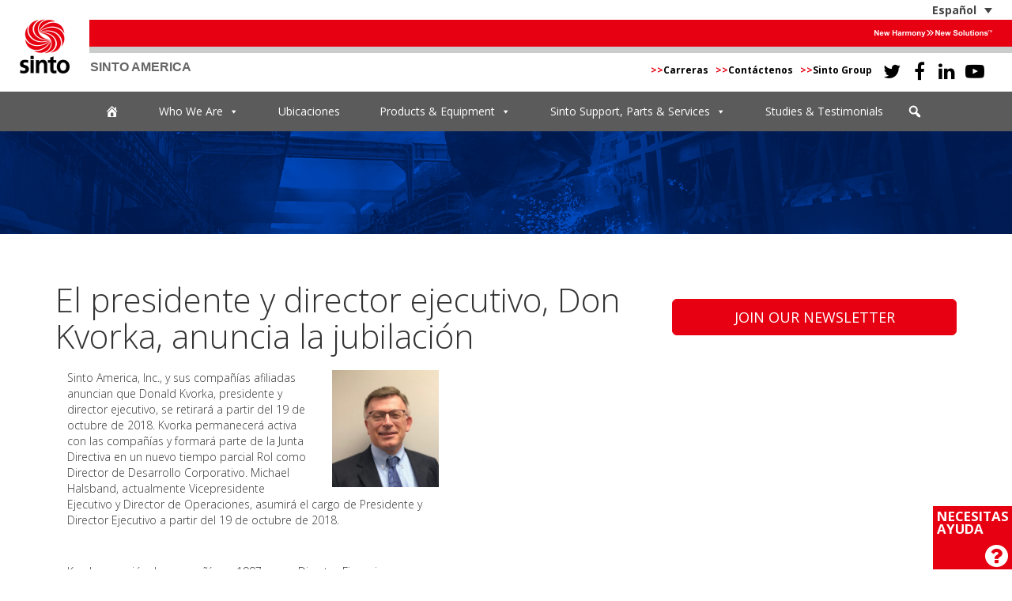

--- FILE ---
content_type: text/html; charset=UTF-8
request_url: https://sintoamerica.com/president-and-ceo-don-kvorka-announces-retirement/?lang=es
body_size: 21599
content:
<!-- Single template -->
<!DOCTYPE html>
<html lang="es-ES">
<head>
	<meta charset="UTF-8" />
	<meta name="viewport" content="width=device-width, initial-scale=1.0, maximum-scale=1.0, user-scalable=0" />

	<link rel="stylesheet" type="text/css" href="https://sintoamerica.com/wp-content/themes/sinto/style.css?version=012820251222" />
	<link href="https://fonts.googleapis.com/css?family=Open+Sans:300,300i,400,400i,600,600i,700,700i" rel="stylesheet">
	<meta name='robots' content='index, follow, max-image-preview:large, max-snippet:-1, max-video-preview:-1' />
<link rel="alternate" hreflang="es" href="https://sintoamerica.com/president-and-ceo-don-kvorka-announces-retirement/?lang=es" />

	<!-- This site is optimized with the Yoast SEO plugin v26.7 - https://yoast.com/wordpress/plugins/seo/ -->
	<title>El presidente y director ejecutivo, Don Kvorka, anuncia la jubilación - Sinto America</title>
	<link rel="canonical" href="https://sintoamerica.com/president-and-ceo-don-kvorka-announces-retirement/?lang=es" />
	<meta property="og:locale" content="es_ES" />
	<meta property="og:type" content="article" />
	<meta property="og:title" content="El presidente y director ejecutivo, Don Kvorka, anuncia la jubilación - Sinto America" />
	<meta property="og:description" content="Sinto America, Inc., y sus compañías afiliadas anuncian que Donald Kvorka, presidente y director ejecutivo, se retirará a partir del 19 de octubre de 2018. Kvorka permanecerá activa con las [&hellip;]" />
	<meta property="og:url" content="https://sintoamerica.com/president-and-ceo-don-kvorka-announces-retirement/?lang=es" />
	<meta property="og:site_name" content="Sinto America" />
	<meta property="article:publisher" content="https://www.facebook.com/SintoAmerica/" />
	<meta property="article:published_time" content="2018-09-28T18:24:34+00:00" />
	<meta property="article:modified_time" content="2018-10-30T01:35:56+00:00" />
	<meta property="og:image" content="https://sintoamerica.com/wp-content/uploads/2018/09/Kvorka-934x1024.jpeg" />
	<meta name="author" content="Lindsey Ulrich" />
	<meta name="twitter:card" content="summary_large_image" />
	<meta name="twitter:creator" content="@SintoAmerica" />
	<meta name="twitter:site" content="@SintoAmerica" />
	<meta name="twitter:label1" content="Escrito por" />
	<meta name="twitter:data1" content="Lindsey Ulrich" />
	<meta name="twitter:label2" content="Tiempo de lectura" />
	<meta name="twitter:data2" content="1 minuto" />
	<script type="application/ld+json" class="yoast-schema-graph">{"@context":"https://schema.org","@graph":[{"@type":"Article","@id":"https://sintoamerica.com/president-and-ceo-don-kvorka-announces-retirement/?lang=es#article","isPartOf":{"@id":"https://sintoamerica.com/president-and-ceo-don-kvorka-announces-retirement/?lang=es"},"author":{"name":"Lindsey Ulrich","@id":"https://sintoamerica.com/#/schema/person/22482338116dd0b54e948ec309e80618"},"headline":"El presidente y director ejecutivo, Don Kvorka, anuncia la jubilación","datePublished":"2018-09-28T18:24:34+00:00","dateModified":"2018-10-30T01:35:56+00:00","mainEntityOfPage":{"@id":"https://sintoamerica.com/president-and-ceo-don-kvorka-announces-retirement/?lang=es"},"wordCount":239,"publisher":{"@id":"https://sintoamerica.com/#organization"},"image":{"@id":"https://sintoamerica.com/president-and-ceo-don-kvorka-announces-retirement/?lang=es#primaryimage"},"thumbnailUrl":"https://sintoamerica.com/wp-content/uploads/2018/09/Kvorka-934x1024.jpeg","articleSection":["Sin categorizar"],"inLanguage":"es"},{"@type":"WebPage","@id":"https://sintoamerica.com/president-and-ceo-don-kvorka-announces-retirement/?lang=es","url":"https://sintoamerica.com/president-and-ceo-don-kvorka-announces-retirement/?lang=es","name":"El presidente y director ejecutivo, Don Kvorka, anuncia la jubilación - Sinto America","isPartOf":{"@id":"https://sintoamerica.com/#website"},"primaryImageOfPage":{"@id":"https://sintoamerica.com/president-and-ceo-don-kvorka-announces-retirement/?lang=es#primaryimage"},"image":{"@id":"https://sintoamerica.com/president-and-ceo-don-kvorka-announces-retirement/?lang=es#primaryimage"},"thumbnailUrl":"https://sintoamerica.com/wp-content/uploads/2018/09/Kvorka-934x1024.jpeg","datePublished":"2018-09-28T18:24:34+00:00","dateModified":"2018-10-30T01:35:56+00:00","breadcrumb":{"@id":"https://sintoamerica.com/president-and-ceo-don-kvorka-announces-retirement/?lang=es#breadcrumb"},"inLanguage":"es","potentialAction":[{"@type":"ReadAction","target":["https://sintoamerica.com/president-and-ceo-don-kvorka-announces-retirement/?lang=es"]}]},{"@type":"ImageObject","inLanguage":"es","@id":"https://sintoamerica.com/president-and-ceo-don-kvorka-announces-retirement/?lang=es#primaryimage","url":"https://sintoamerica.com/wp-content/uploads/2018/09/Kvorka.jpeg","contentUrl":"https://sintoamerica.com/wp-content/uploads/2018/09/Kvorka.jpeg","width":1645,"height":1803},{"@type":"BreadcrumbList","@id":"https://sintoamerica.com/president-and-ceo-don-kvorka-announces-retirement/?lang=es#breadcrumb","itemListElement":[{"@type":"ListItem","position":1,"name":"Home","item":"https://sintoamerica.com/?lang=es"},{"@type":"ListItem","position":2,"name":"Noticias","item":"https://sintoamerica.com/news/?lang=es"},{"@type":"ListItem","position":3,"name":"El presidente y director ejecutivo, Don Kvorka, anuncia la jubilación"}]},{"@type":"WebSite","@id":"https://sintoamerica.com/#website","url":"https://sintoamerica.com/","name":"Sinto America","description":"Turn Key Industrial Solutions Provider for all Shot Peening, Shot Blasting, Foundry and Sand Processing","publisher":{"@id":"https://sintoamerica.com/#organization"},"potentialAction":[{"@type":"SearchAction","target":{"@type":"EntryPoint","urlTemplate":"https://sintoamerica.com/?s={search_term_string}"},"query-input":{"@type":"PropertyValueSpecification","valueRequired":true,"valueName":"search_term_string"}}],"inLanguage":"es"},{"@type":"Organization","@id":"https://sintoamerica.com/#organization","name":"Sinto America","url":"https://sintoamerica.com/","logo":{"@type":"ImageObject","inLanguage":"es","@id":"https://sintoamerica.com/#/schema/logo/image/","url":"https://sintoamerica.com/wp-content/uploads/2019/03/BrandSymbol.png","contentUrl":"https://sintoamerica.com/wp-content/uploads/2019/03/BrandSymbol.png","width":2101,"height":2275,"caption":"Sinto America"},"image":{"@id":"https://sintoamerica.com/#/schema/logo/image/"},"sameAs":["https://www.facebook.com/SintoAmerica/","https://x.com/SintoAmerica","https://www.linkedin.com/company/sinto-america/","https://www.youtube.com/c/SintoAmerica"]},{"@type":"Person","@id":"https://sintoamerica.com/#/schema/person/22482338116dd0b54e948ec309e80618","name":"Lindsey Ulrich","image":{"@type":"ImageObject","inLanguage":"es","@id":"https://sintoamerica.com/#/schema/person/image/","url":"https://secure.gravatar.com/avatar/5dd69db881bb3d46680c5b05d4a5fc5590a70be35949a5cead3930fc4e2e5954?s=96&d=mm&r=g","contentUrl":"https://secure.gravatar.com/avatar/5dd69db881bb3d46680c5b05d4a5fc5590a70be35949a5cead3930fc4e2e5954?s=96&d=mm&r=g","caption":"Lindsey Ulrich"},"url":"https://sintoamerica.com/author/lindsey-ulrich/?lang=es"}]}</script>
	<!-- / Yoast SEO plugin. -->


<link rel='dns-prefetch' href='//cdnjs.cloudflare.com' />
<link rel='dns-prefetch' href='//www.googletagmanager.com' />
<link rel='dns-prefetch' href='//fonts.googleapis.com' />
<link rel="alternate" type="application/rss+xml" title="Sinto America &raquo; Feed" href="https://sintoamerica.com/feed/?lang=es" />
<link rel="alternate" type="text/calendar" title="Sinto America &raquo; iCal Feed" href="https://sintoamerica.com/events/?lang=es%2F&#038;ical=1" />
<link rel="alternate" title="oEmbed (JSON)" type="application/json+oembed" href="https://sintoamerica.com/wp-json/oembed/1.0/embed?url=https%3A%2F%2Fsintoamerica.com%2Fpresident-and-ceo-don-kvorka-announces-retirement%2F%3Flang%3Des" />
<link rel="alternate" title="oEmbed (XML)" type="text/xml+oembed" href="https://sintoamerica.com/wp-json/oembed/1.0/embed?url=https%3A%2F%2Fsintoamerica.com%2Fpresident-and-ceo-don-kvorka-announces-retirement%2F%3Flang%3Des&#038;format=xml" />
<style id='wp-img-auto-sizes-contain-inline-css' type='text/css'>
img:is([sizes=auto i],[sizes^="auto," i]){contain-intrinsic-size:3000px 1500px}
/*# sourceURL=wp-img-auto-sizes-contain-inline-css */
</style>
<link rel='stylesheet' id='formidable-css' href='https://sintoamerica.com/wp-content/plugins/formidable/css/formidableforms.css?ver=1152232' type='text/css' media='all' />
<style id='wp-emoji-styles-inline-css' type='text/css'>

	img.wp-smiley, img.emoji {
		display: inline !important;
		border: none !important;
		box-shadow: none !important;
		height: 1em !important;
		width: 1em !important;
		margin: 0 0.07em !important;
		vertical-align: -0.1em !important;
		background: none !important;
		padding: 0 !important;
	}
/*# sourceURL=wp-emoji-styles-inline-css */
</style>
<link rel='stylesheet' id='wp-block-library-css' href='https://sintoamerica.com/wp-includes/css/dist/block-library/style.min.css?ver=6.9' type='text/css' media='all' />
<style id='global-styles-inline-css' type='text/css'>
:root{--wp--preset--aspect-ratio--square: 1;--wp--preset--aspect-ratio--4-3: 4/3;--wp--preset--aspect-ratio--3-4: 3/4;--wp--preset--aspect-ratio--3-2: 3/2;--wp--preset--aspect-ratio--2-3: 2/3;--wp--preset--aspect-ratio--16-9: 16/9;--wp--preset--aspect-ratio--9-16: 9/16;--wp--preset--color--black: #000000;--wp--preset--color--cyan-bluish-gray: #abb8c3;--wp--preset--color--white: #ffffff;--wp--preset--color--pale-pink: #f78da7;--wp--preset--color--vivid-red: #cf2e2e;--wp--preset--color--luminous-vivid-orange: #ff6900;--wp--preset--color--luminous-vivid-amber: #fcb900;--wp--preset--color--light-green-cyan: #7bdcb5;--wp--preset--color--vivid-green-cyan: #00d084;--wp--preset--color--pale-cyan-blue: #8ed1fc;--wp--preset--color--vivid-cyan-blue: #0693e3;--wp--preset--color--vivid-purple: #9b51e0;--wp--preset--gradient--vivid-cyan-blue-to-vivid-purple: linear-gradient(135deg,rgb(6,147,227) 0%,rgb(155,81,224) 100%);--wp--preset--gradient--light-green-cyan-to-vivid-green-cyan: linear-gradient(135deg,rgb(122,220,180) 0%,rgb(0,208,130) 100%);--wp--preset--gradient--luminous-vivid-amber-to-luminous-vivid-orange: linear-gradient(135deg,rgb(252,185,0) 0%,rgb(255,105,0) 100%);--wp--preset--gradient--luminous-vivid-orange-to-vivid-red: linear-gradient(135deg,rgb(255,105,0) 0%,rgb(207,46,46) 100%);--wp--preset--gradient--very-light-gray-to-cyan-bluish-gray: linear-gradient(135deg,rgb(238,238,238) 0%,rgb(169,184,195) 100%);--wp--preset--gradient--cool-to-warm-spectrum: linear-gradient(135deg,rgb(74,234,220) 0%,rgb(151,120,209) 20%,rgb(207,42,186) 40%,rgb(238,44,130) 60%,rgb(251,105,98) 80%,rgb(254,248,76) 100%);--wp--preset--gradient--blush-light-purple: linear-gradient(135deg,rgb(255,206,236) 0%,rgb(152,150,240) 100%);--wp--preset--gradient--blush-bordeaux: linear-gradient(135deg,rgb(254,205,165) 0%,rgb(254,45,45) 50%,rgb(107,0,62) 100%);--wp--preset--gradient--luminous-dusk: linear-gradient(135deg,rgb(255,203,112) 0%,rgb(199,81,192) 50%,rgb(65,88,208) 100%);--wp--preset--gradient--pale-ocean: linear-gradient(135deg,rgb(255,245,203) 0%,rgb(182,227,212) 50%,rgb(51,167,181) 100%);--wp--preset--gradient--electric-grass: linear-gradient(135deg,rgb(202,248,128) 0%,rgb(113,206,126) 100%);--wp--preset--gradient--midnight: linear-gradient(135deg,rgb(2,3,129) 0%,rgb(40,116,252) 100%);--wp--preset--font-size--small: 13px;--wp--preset--font-size--medium: 20px;--wp--preset--font-size--large: 36px;--wp--preset--font-size--x-large: 42px;--wp--preset--spacing--20: 0.44rem;--wp--preset--spacing--30: 0.67rem;--wp--preset--spacing--40: 1rem;--wp--preset--spacing--50: 1.5rem;--wp--preset--spacing--60: 2.25rem;--wp--preset--spacing--70: 3.38rem;--wp--preset--spacing--80: 5.06rem;--wp--preset--shadow--natural: 6px 6px 9px rgba(0, 0, 0, 0.2);--wp--preset--shadow--deep: 12px 12px 50px rgba(0, 0, 0, 0.4);--wp--preset--shadow--sharp: 6px 6px 0px rgba(0, 0, 0, 0.2);--wp--preset--shadow--outlined: 6px 6px 0px -3px rgb(255, 255, 255), 6px 6px rgb(0, 0, 0);--wp--preset--shadow--crisp: 6px 6px 0px rgb(0, 0, 0);}:where(.is-layout-flex){gap: 0.5em;}:where(.is-layout-grid){gap: 0.5em;}body .is-layout-flex{display: flex;}.is-layout-flex{flex-wrap: wrap;align-items: center;}.is-layout-flex > :is(*, div){margin: 0;}body .is-layout-grid{display: grid;}.is-layout-grid > :is(*, div){margin: 0;}:where(.wp-block-columns.is-layout-flex){gap: 2em;}:where(.wp-block-columns.is-layout-grid){gap: 2em;}:where(.wp-block-post-template.is-layout-flex){gap: 1.25em;}:where(.wp-block-post-template.is-layout-grid){gap: 1.25em;}.has-black-color{color: var(--wp--preset--color--black) !important;}.has-cyan-bluish-gray-color{color: var(--wp--preset--color--cyan-bluish-gray) !important;}.has-white-color{color: var(--wp--preset--color--white) !important;}.has-pale-pink-color{color: var(--wp--preset--color--pale-pink) !important;}.has-vivid-red-color{color: var(--wp--preset--color--vivid-red) !important;}.has-luminous-vivid-orange-color{color: var(--wp--preset--color--luminous-vivid-orange) !important;}.has-luminous-vivid-amber-color{color: var(--wp--preset--color--luminous-vivid-amber) !important;}.has-light-green-cyan-color{color: var(--wp--preset--color--light-green-cyan) !important;}.has-vivid-green-cyan-color{color: var(--wp--preset--color--vivid-green-cyan) !important;}.has-pale-cyan-blue-color{color: var(--wp--preset--color--pale-cyan-blue) !important;}.has-vivid-cyan-blue-color{color: var(--wp--preset--color--vivid-cyan-blue) !important;}.has-vivid-purple-color{color: var(--wp--preset--color--vivid-purple) !important;}.has-black-background-color{background-color: var(--wp--preset--color--black) !important;}.has-cyan-bluish-gray-background-color{background-color: var(--wp--preset--color--cyan-bluish-gray) !important;}.has-white-background-color{background-color: var(--wp--preset--color--white) !important;}.has-pale-pink-background-color{background-color: var(--wp--preset--color--pale-pink) !important;}.has-vivid-red-background-color{background-color: var(--wp--preset--color--vivid-red) !important;}.has-luminous-vivid-orange-background-color{background-color: var(--wp--preset--color--luminous-vivid-orange) !important;}.has-luminous-vivid-amber-background-color{background-color: var(--wp--preset--color--luminous-vivid-amber) !important;}.has-light-green-cyan-background-color{background-color: var(--wp--preset--color--light-green-cyan) !important;}.has-vivid-green-cyan-background-color{background-color: var(--wp--preset--color--vivid-green-cyan) !important;}.has-pale-cyan-blue-background-color{background-color: var(--wp--preset--color--pale-cyan-blue) !important;}.has-vivid-cyan-blue-background-color{background-color: var(--wp--preset--color--vivid-cyan-blue) !important;}.has-vivid-purple-background-color{background-color: var(--wp--preset--color--vivid-purple) !important;}.has-black-border-color{border-color: var(--wp--preset--color--black) !important;}.has-cyan-bluish-gray-border-color{border-color: var(--wp--preset--color--cyan-bluish-gray) !important;}.has-white-border-color{border-color: var(--wp--preset--color--white) !important;}.has-pale-pink-border-color{border-color: var(--wp--preset--color--pale-pink) !important;}.has-vivid-red-border-color{border-color: var(--wp--preset--color--vivid-red) !important;}.has-luminous-vivid-orange-border-color{border-color: var(--wp--preset--color--luminous-vivid-orange) !important;}.has-luminous-vivid-amber-border-color{border-color: var(--wp--preset--color--luminous-vivid-amber) !important;}.has-light-green-cyan-border-color{border-color: var(--wp--preset--color--light-green-cyan) !important;}.has-vivid-green-cyan-border-color{border-color: var(--wp--preset--color--vivid-green-cyan) !important;}.has-pale-cyan-blue-border-color{border-color: var(--wp--preset--color--pale-cyan-blue) !important;}.has-vivid-cyan-blue-border-color{border-color: var(--wp--preset--color--vivid-cyan-blue) !important;}.has-vivid-purple-border-color{border-color: var(--wp--preset--color--vivid-purple) !important;}.has-vivid-cyan-blue-to-vivid-purple-gradient-background{background: var(--wp--preset--gradient--vivid-cyan-blue-to-vivid-purple) !important;}.has-light-green-cyan-to-vivid-green-cyan-gradient-background{background: var(--wp--preset--gradient--light-green-cyan-to-vivid-green-cyan) !important;}.has-luminous-vivid-amber-to-luminous-vivid-orange-gradient-background{background: var(--wp--preset--gradient--luminous-vivid-amber-to-luminous-vivid-orange) !important;}.has-luminous-vivid-orange-to-vivid-red-gradient-background{background: var(--wp--preset--gradient--luminous-vivid-orange-to-vivid-red) !important;}.has-very-light-gray-to-cyan-bluish-gray-gradient-background{background: var(--wp--preset--gradient--very-light-gray-to-cyan-bluish-gray) !important;}.has-cool-to-warm-spectrum-gradient-background{background: var(--wp--preset--gradient--cool-to-warm-spectrum) !important;}.has-blush-light-purple-gradient-background{background: var(--wp--preset--gradient--blush-light-purple) !important;}.has-blush-bordeaux-gradient-background{background: var(--wp--preset--gradient--blush-bordeaux) !important;}.has-luminous-dusk-gradient-background{background: var(--wp--preset--gradient--luminous-dusk) !important;}.has-pale-ocean-gradient-background{background: var(--wp--preset--gradient--pale-ocean) !important;}.has-electric-grass-gradient-background{background: var(--wp--preset--gradient--electric-grass) !important;}.has-midnight-gradient-background{background: var(--wp--preset--gradient--midnight) !important;}.has-small-font-size{font-size: var(--wp--preset--font-size--small) !important;}.has-medium-font-size{font-size: var(--wp--preset--font-size--medium) !important;}.has-large-font-size{font-size: var(--wp--preset--font-size--large) !important;}.has-x-large-font-size{font-size: var(--wp--preset--font-size--x-large) !important;}
/*# sourceURL=global-styles-inline-css */
</style>

<style id='classic-theme-styles-inline-css' type='text/css'>
/*! This file is auto-generated */
.wp-block-button__link{color:#fff;background-color:#32373c;border-radius:9999px;box-shadow:none;text-decoration:none;padding:calc(.667em + 2px) calc(1.333em + 2px);font-size:1.125em}.wp-block-file__button{background:#32373c;color:#fff;text-decoration:none}
/*# sourceURL=/wp-includes/css/classic-themes.min.css */
</style>
<link rel='stylesheet' id='magic-liquidizer-table-style-css' href='https://sintoamerica.com/wp-content/plugins/magic-liquidizer-responsive-table/idcss/ml-responsive-table.css?ver=2.0.3' type='text/css' media='all' />
<link rel='stylesheet' id='responsive-lightbox-swipebox-css' href='https://sintoamerica.com/wp-content/plugins/responsive-lightbox/assets/swipebox/swipebox.min.css?ver=1.5.2' type='text/css' media='all' />
<link rel='stylesheet' id='responsive-oembed-css' href='https://sintoamerica.com/wp-content/plugins/responsive-oembed/responsive-oembed.css?ver=6.9' type='text/css' media='all' />
<link rel='stylesheet' id='wpml-legacy-dropdown-0-css' href='https://sintoamerica.com/wp-content/plugins/sitepress-multilingual-cms/templates/language-switchers/legacy-dropdown/style.min.css?ver=1' type='text/css' media='all' />
<link rel='stylesheet' id='megamenu-css' href='https://sintoamerica.com/wp-content/uploads/maxmegamenu/style_es.css?ver=73f63e' type='text/css' media='all' />
<link rel='stylesheet' id='dashicons-css' href='https://sintoamerica.com/wp-includes/css/dashicons.min.css?ver=6.9' type='text/css' media='all' />
<link rel='stylesheet' id='megamenu-google-fonts-css' href='//fonts.googleapis.com/css?family=Open+Sans%3A400%2C700&#038;ver=6.9' type='text/css' media='all' />
<link rel='stylesheet' id='megamenu-genericons-css' href='https://sintoamerica.com/wp-content/plugins/megamenu-pro/icons/genericons/genericons/genericons.css?ver=2.4.4' type='text/css' media='all' />
<link rel='stylesheet' id='megamenu-fontawesome-css' href='https://sintoamerica.com/wp-content/plugins/megamenu-pro/icons/fontawesome/css/font-awesome.min.css?ver=2.4.4' type='text/css' media='all' />
<link rel='stylesheet' id='megamenu-fontawesome5-css' href='https://sintoamerica.com/wp-content/plugins/megamenu-pro/icons/fontawesome5/css/all.min.css?ver=2.4.4' type='text/css' media='all' />
<link rel='stylesheet' id='megamenu-fontawesome6-css' href='https://sintoamerica.com/wp-content/plugins/megamenu-pro/icons/fontawesome6/css/all.min.css?ver=2.4.4' type='text/css' media='all' />
<link rel='stylesheet' id='bootstrap_css-css' href='https://sintoamerica.com/wp-content/themes/sinto/css/bootstrap.min.css?ver=6.9' type='text/css' media='all' />
<link rel='stylesheet' id='font-awesome-css' href='https://sintoamerica.com/wp-content/themes/sinto/css/font-awesome.min.css?ver=4.1.0' type='text/css' media='all' />
<link rel='stylesheet' id='bootstrap-accessibility-css' href='https://sintoamerica.com/wp-content/themes/sinto/css/bootstrap-accessibility.css?ver=6.9' type='text/css' media='all' />
<link rel='stylesheet' id='animate_css-css' href='https://sintoamerica.com/wp-content/themes/sinto/css/animate.css?ver=6.9' type='text/css' media='all' />
<link rel='stylesheet' id='owlcarousel_css-css' href='https://cdnjs.cloudflare.com/ajax/libs/OwlCarousel2/2.3.4/assets/owl.carousel.min.css?ver=6.9' type='text/css' media='all' />
<link rel='stylesheet' id='owlcarousel_theme_css-css' href='https://cdnjs.cloudflare.com/ajax/libs/OwlCarousel2/2.3.4/assets/owl.theme.default.min.css?ver=6.9' type='text/css' media='all' />
<link rel='stylesheet' id='tablepress-default-css' href='https://sintoamerica.com/wp-content/tablepress-combined.min.css?ver=47' type='text/css' media='all' />
<link rel='stylesheet' id='um_modal-css' href='https://sintoamerica.com/wp-content/plugins/ultimate-member/assets/css/um-modal.min.css?ver=2.11.1' type='text/css' media='all' />
<link rel='stylesheet' id='um_ui-css' href='https://sintoamerica.com/wp-content/plugins/ultimate-member/assets/libs/jquery-ui/jquery-ui.min.css?ver=1.13.2' type='text/css' media='all' />
<link rel='stylesheet' id='um_tipsy-css' href='https://sintoamerica.com/wp-content/plugins/ultimate-member/assets/libs/tipsy/tipsy.min.css?ver=1.0.0a' type='text/css' media='all' />
<link rel='stylesheet' id='um_raty-css' href='https://sintoamerica.com/wp-content/plugins/ultimate-member/assets/libs/raty/um-raty.min.css?ver=2.6.0' type='text/css' media='all' />
<link rel='stylesheet' id='select2-css' href='https://sintoamerica.com/wp-content/plugins/ultimate-member/assets/libs/select2/select2.min.css?ver=4.0.13' type='text/css' media='all' />
<link rel='stylesheet' id='um_fileupload-css' href='https://sintoamerica.com/wp-content/plugins/ultimate-member/assets/css/um-fileupload.min.css?ver=2.11.1' type='text/css' media='all' />
<link rel='stylesheet' id='um_confirm-css' href='https://sintoamerica.com/wp-content/plugins/ultimate-member/assets/libs/um-confirm/um-confirm.min.css?ver=1.0' type='text/css' media='all' />
<link rel='stylesheet' id='um_datetime-css' href='https://sintoamerica.com/wp-content/plugins/ultimate-member/assets/libs/pickadate/default.min.css?ver=3.6.2' type='text/css' media='all' />
<link rel='stylesheet' id='um_datetime_date-css' href='https://sintoamerica.com/wp-content/plugins/ultimate-member/assets/libs/pickadate/default.date.min.css?ver=3.6.2' type='text/css' media='all' />
<link rel='stylesheet' id='um_datetime_time-css' href='https://sintoamerica.com/wp-content/plugins/ultimate-member/assets/libs/pickadate/default.time.min.css?ver=3.6.2' type='text/css' media='all' />
<link rel='stylesheet' id='um_fonticons_ii-css' href='https://sintoamerica.com/wp-content/plugins/ultimate-member/assets/libs/legacy/fonticons/fonticons-ii.min.css?ver=2.11.1' type='text/css' media='all' />
<link rel='stylesheet' id='um_fonticons_fa-css' href='https://sintoamerica.com/wp-content/plugins/ultimate-member/assets/libs/legacy/fonticons/fonticons-fa.min.css?ver=2.11.1' type='text/css' media='all' />
<link rel='stylesheet' id='um_fontawesome-css' href='https://sintoamerica.com/wp-content/plugins/ultimate-member/assets/css/um-fontawesome.min.css?ver=6.5.2' type='text/css' media='all' />
<link rel='stylesheet' id='um_common-css' href='https://sintoamerica.com/wp-content/plugins/ultimate-member/assets/css/common.min.css?ver=2.11.1' type='text/css' media='all' />
<link rel='stylesheet' id='um_responsive-css' href='https://sintoamerica.com/wp-content/plugins/ultimate-member/assets/css/um-responsive.min.css?ver=2.11.1' type='text/css' media='all' />
<link rel='stylesheet' id='um_styles-css' href='https://sintoamerica.com/wp-content/plugins/ultimate-member/assets/css/um-styles.min.css?ver=2.11.1' type='text/css' media='all' />
<link rel='stylesheet' id='um_crop-css' href='https://sintoamerica.com/wp-content/plugins/ultimate-member/assets/libs/cropper/cropper.min.css?ver=1.6.1' type='text/css' media='all' />
<link rel='stylesheet' id='um_profile-css' href='https://sintoamerica.com/wp-content/plugins/ultimate-member/assets/css/um-profile.min.css?ver=2.11.1' type='text/css' media='all' />
<link rel='stylesheet' id='um_account-css' href='https://sintoamerica.com/wp-content/plugins/ultimate-member/assets/css/um-account.min.css?ver=2.11.1' type='text/css' media='all' />
<link rel='stylesheet' id='um_misc-css' href='https://sintoamerica.com/wp-content/plugins/ultimate-member/assets/css/um-misc.min.css?ver=2.11.1' type='text/css' media='all' />
<link rel='stylesheet' id='um_default_css-css' href='https://sintoamerica.com/wp-content/plugins/ultimate-member/assets/css/um-old-default.min.css?ver=2.11.1' type='text/css' media='all' />
<script type="text/javascript" src="https://sintoamerica.com/wp-includes/js/jquery/jquery.min.js?ver=3.7.1" id="jquery-core-js"></script>
<script type="text/javascript" src="https://sintoamerica.com/wp-includes/js/jquery/jquery-migrate.min.js?ver=3.4.1" id="jquery-migrate-js"></script>
<script type="text/javascript" src="https://sintoamerica.com/wp-content/plugins/magic-liquidizer-responsive-table/idjs/ml.responsive.table.min.js?ver=2.0.3" id="magic-liquidizer-table-js"></script>
<script type="text/javascript" src="https://sintoamerica.com/wp-content/plugins/responsive-lightbox/assets/dompurify/purify.min.js?ver=3.3.1" id="dompurify-js"></script>
<script type="text/javascript" id="responsive-lightbox-sanitizer-js-before">
/* <![CDATA[ */
window.RLG = window.RLG || {}; window.RLG.sanitizeAllowedHosts = ["youtube.com","www.youtube.com","youtu.be","vimeo.com","player.vimeo.com"];
//# sourceURL=responsive-lightbox-sanitizer-js-before
/* ]]> */
</script>
<script type="text/javascript" src="https://sintoamerica.com/wp-content/plugins/responsive-lightbox/js/sanitizer.js?ver=2.6.1" id="responsive-lightbox-sanitizer-js"></script>
<script type="text/javascript" src="https://sintoamerica.com/wp-content/plugins/responsive-lightbox/assets/swipebox/jquery.swipebox.min.js?ver=1.5.2" id="responsive-lightbox-swipebox-js"></script>
<script src='https://sintoamerica.com/wp-content/plugins/the-events-calendar/common/build/js/underscore-before.js'></script>
<script type="text/javascript" src="https://sintoamerica.com/wp-includes/js/underscore.min.js?ver=1.13.7" id="underscore-js"></script>
<script src='https://sintoamerica.com/wp-content/plugins/the-events-calendar/common/build/js/underscore-after.js'></script>
<script type="text/javascript" src="https://sintoamerica.com/wp-content/plugins/responsive-lightbox/assets/infinitescroll/infinite-scroll.pkgd.min.js?ver=4.0.1" id="responsive-lightbox-infinite-scroll-js"></script>
<script type="text/javascript" id="responsive-lightbox-js-before">
/* <![CDATA[ */
var rlArgs = {"script":"swipebox","selector":"lightbox","customEvents":"","activeGalleries":true,"animation":true,"hideCloseButtonOnMobile":false,"removeBarsOnMobile":false,"hideBars":false,"hideBarsDelay":5000,"videoMaxWidth":1080,"useSVG":true,"loopAtEnd":true,"woocommerce_gallery":false,"ajaxurl":"https:\/\/sintoamerica.com\/wp-admin\/admin-ajax.php","nonce":"c98971f795","preview":false,"postId":4544,"scriptExtension":false};

//# sourceURL=responsive-lightbox-js-before
/* ]]> */
</script>
<script type="text/javascript" src="https://sintoamerica.com/wp-content/plugins/responsive-lightbox/js/front.js?ver=2.6.1" id="responsive-lightbox-js"></script>
<script type="text/javascript" id="wpgmza_data-js-extra">
/* <![CDATA[ */
var wpgmza_google_api_status = {"message":"Enqueued","code":"ENQUEUED"};
//# sourceURL=wpgmza_data-js-extra
/* ]]> */
</script>
<script type="text/javascript" src="https://sintoamerica.com/wp-content/plugins/wp-google-maps/wpgmza_data.js?ver=6.9" id="wpgmza_data-js"></script>
<script type="text/javascript" src="https://sintoamerica.com/wp-content/plugins/sitepress-multilingual-cms/templates/language-switchers/legacy-dropdown/script.min.js?ver=1" id="wpml-legacy-dropdown-0-js"></script>
<script type="text/javascript" src="https://sintoamerica.com/wp-content/themes/sinto/js/bootstrap.min.js?ver=6.9" id="bootstrap_js-js"></script>
<script type="text/javascript" src="https://sintoamerica.com/wp-content/themes/sinto/js/jquery.smartmenus.js?ver=6.9" id="smartmenus_js-js"></script>
<script type="text/javascript" src="https://sintoamerica.com/wp-content/themes/sinto/js/jquery.smartmenus.bootstrap.js?ver=6.9" id="smartmenus_bootstrap_js-js"></script>
<script type="text/javascript" src="https://sintoamerica.com/wp-content/themes/sinto/js/responsive-tabs.js?ver=6.9" id="bootstrap-responsive-tabs-js"></script>
<script type="text/javascript" src="https://sintoamerica.com/wp-content/themes/sinto/js/standard.js?ver=6.9" id="standard-js"></script>
<script type="text/javascript" src="https://sintoamerica.com/wp-content/themes/sinto/js/objectFitPolyfill.min.js?ver=6.9" id="object-fit-js"></script>

<!-- Fragmento de código de la etiqueta de Google (gtag.js) añadida por Site Kit -->
<!-- Fragmento de código de Google Analytics añadido por Site Kit -->
<script type="text/javascript" src="https://www.googletagmanager.com/gtag/js?id=GT-MK5DN97" id="google_gtagjs-js" async></script>
<script type="text/javascript" id="google_gtagjs-js-after">
/* <![CDATA[ */
window.dataLayer = window.dataLayer || [];function gtag(){dataLayer.push(arguments);}
gtag("set","linker",{"domains":["sintoamerica.com"]});
gtag("js", new Date());
gtag("set", "developer_id.dZTNiMT", true);
gtag("config", "GT-MK5DN97");
//# sourceURL=google_gtagjs-js-after
/* ]]> */
</script>
<script type="text/javascript" src="https://sintoamerica.com/wp-content/plugins/ultimate-member/assets/js/um-gdpr.min.js?ver=2.11.1" id="um-gdpr-js"></script>
<link rel="https://api.w.org/" href="https://sintoamerica.com/wp-json/" /><link rel="alternate" title="JSON" type="application/json" href="https://sintoamerica.com/wp-json/wp/v2/posts/4544" /><link rel="EditURI" type="application/rsd+xml" title="RSD" href="https://sintoamerica.com/xmlrpc.php?rsd" />
<meta name="generator" content="WordPress 6.9" />
<link rel='shortlink' href='https://sintoamerica.com/?p=4544&#038;lang=es' />
<meta name="generator" content="WPML ver:4.8.6 stt:1,2;" />
<meta name="generator" content="Site Kit by Google 1.170.0" /><script type="text/javascript" src="https://www.consortiuminnovation365.com/js/808958.js" ></script> <noscript><img alt="" src="https://www.consortiuminnovation365.com/808958.png" style="display:none;" /></noscript><meta name="tec-api-version" content="v1"><meta name="tec-api-origin" content="https://sintoamerica.com/?lang=es"><link rel="alternate" href="https://sintoamerica.com/wp-json/tribe/events/v1/" /><script>document.documentElement.className += " js";</script>
<!-- Google tag (gtag.js) --> <script async src="https://www.googletagmanager.com/gtag/js?id=G-EDZRKMFXT6"></script> <script> window.dataLayer = window.dataLayer || []; function gtag(){dataLayer.push(arguments);} gtag('js', new Date()); gtag('config', 'G-EDZRKMFXT6'); </script><link rel="icon" href="https://sintoamerica.com/wp-content/uploads/2017/07/cropped-favicon-32x32.png" sizes="32x32" />
<link rel="icon" href="https://sintoamerica.com/wp-content/uploads/2017/07/cropped-favicon-192x192.png" sizes="192x192" />
<link rel="apple-touch-icon" href="https://sintoamerica.com/wp-content/uploads/2017/07/cropped-favicon-180x180.png" />
<meta name="msapplication-TileImage" content="https://sintoamerica.com/wp-content/uploads/2017/07/cropped-favicon-270x270.png" />
		<style type="text/css" id="wp-custom-css">
			.lowercase {
	text-transform: lowercase !important;
}

a.btn-default {
	color:#fff!important;
}





.featured-product-link.btn.btn-wide.btn-lgx.btn-default
{
font-size: ;
}		</style>
		<style type="text/css">/** Mega Menu CSS: fs **/</style>
</head>

<body class="wp-singular post-template-default single single-post postid-4544 single-format-standard wp-theme-sinto tribe-no-js mega-menu-main-menu mega-menu-products-equipment">

	<header>

		<div class="container-fluid">				 
			
<div
	 class="wpml-ls-sidebars-translation-widget-area wpml-ls wpml-ls-legacy-dropdown js-wpml-ls-legacy-dropdown">
	<ul role="menu">

		<li role="none" tabindex="0" class="wpml-ls-slot-translation-widget-area wpml-ls-item wpml-ls-item-es wpml-ls-current-language wpml-ls-last-item wpml-ls-item-legacy-dropdown">
			<a href="#" class="js-wpml-ls-item-toggle wpml-ls-item-toggle" role="menuitem" title="Cambiar a Español(Español)">
                <span class="wpml-ls-native" role="menuitem">Español</span></a>

			<ul class="wpml-ls-sub-menu" role="menu">
				
					<li class="wpml-ls-slot-translation-widget-area wpml-ls-item wpml-ls-item-en wpml-ls-first-item" role="none">
						<a href="https://sintoamerica.com/" class="wpml-ls-link" role="menuitem" aria-label="Cambiar a Inglés(English)" title="Cambiar a Inglés(English)">
                            <span class="wpml-ls-native" lang="en">English</span><span class="wpml-ls-display"><span class="wpml-ls-bracket"> (</span>Inglés<span class="wpml-ls-bracket">)</span></span></a>
					</li>

							</ul>

		</li>

	</ul>
</div>
		</div>
		<nav>
			<div id="navbar-brand">
				<div id="red_band"></div>
				<div id="gray_band"></div>
			</div>
			<div id="nav_container" class="nav_front ">
				<div id="logo"><a href="https://sintoamerica.com/?lang=es">Sinto</a></div>
				<div id="rs-name">Sinto America</div>
				<div id="tagline">New Harmony >> New Solutions</div>
				<div id="sinto_group">
					<!-- <a href="https://sintoamerica.com/product_category/used-equipment/"><span class="sinto_group_arrows">>></span>Used Equipment</a> -->
					<a href="/careers/?lang=es">						<span class="sinto_group_arrows">>></span>Carreras					</a>
					<a href="/contact/?lang=es">						<span class="sinto_group_arrows">>></span>Contáctenos					</a>
					<!-- <a href="http://3dceram.com/en/"><span class="sinto_group_arrows">>></span>3DCeram</a> -->
					<a href="https://sinto.com/"><span class="sinto_group_arrows">>></span>Sinto Group</a>
					<div class="social-header">
					<a class="twitter" href="https://twitter.com/SintoAmerica"><i class="fa fa-2x fa-fw fa-twitter"></i><span class="sr-only">Twitter</span></a>
						<a class="facebook" href="https://www.facebook.com/SintoAmerica/"><i class="fa fa-2x fa-fw fa-facebook"></i><span class="sr-only">Facebook</span></a>
						<a class="linkedin" href="https://www.linkedin.com/company/sinto-america/"><i class="fa fa-2x fa-fw fa-linkedin"></i><span class="sr-only">Linkedin</span></a>
						<a class="youtube" href="https://www.youtube.com/c/SintoAmerica"><i class="fa fa-2x fa-fw fa-youtube-play"></i><span class="sr-only">YouTube</span></a>
					</div>
				</div>
				<div class="main-menu container-mm" id="menu" role="navigation">
					<div id="mega-menu-wrap-main-menu" class="mega-menu-wrap"><div class="mega-menu-toggle"><div class="mega-toggle-blocks-left"></div><div class="mega-toggle-blocks-center"></div><div class="mega-toggle-blocks-right"><div class='mega-toggle-block mega-menu-toggle-animated-block mega-toggle-block-0' id='mega-toggle-block-0'><button aria-label="Toggle Menu" class="mega-toggle-animated mega-toggle-animated-slider" type="button" aria-expanded="false">
                  <span class="mega-toggle-animated-box">
                    <span class="mega-toggle-animated-inner"></span>
                  </span>
                </button></div></div></div><ul id="mega-menu-main-menu" class="mega-menu max-mega-menu mega-menu-horizontal mega-no-js" data-event="hover_intent" data-effect="fade_up" data-effect-speed="200" data-effect-mobile="disabled" data-effect-speed-mobile="0" data-mobile-force-width="false" data-second-click="close" data-document-click="collapse" data-vertical-behaviour="accordion" data-breakpoint="1199" data-unbind="true" data-mobile-state="collapse_all" data-mobile-direction="vertical" data-hover-intent-timeout="300" data-hover-intent-interval="100" data-overlay-desktop="false" data-overlay-mobile="false"><li class="mega-menu-item mega-menu-item-type-post_type mega-menu-item-object-page mega-menu-item-home mega-align-bottom-left mega-menu-flyout mega-has-icon mega-icon-left mega-hide-text mega-menu-item-20867" id="mega-menu-item-20867"><a class="dashicons-admin-home mega-menu-link" href="https://sintoamerica.com/?lang=es" tabindex="0" aria-label="Home"></a></li><li class="mega-menu-item mega-menu-item-type-custom mega-menu-item-object-custom mega-menu-item-has-children mega-align-bottom-left mega-menu-flyout mega-menu-item-20868" id="mega-menu-item-20868"><a class="mega-menu-link" href="#" aria-expanded="false" tabindex="0">Who We Are<span class="mega-indicator" aria-hidden="true"></span></a>
<ul class="mega-sub-menu">
<li class="mega-menu-item mega-menu-item-type-post_type mega-menu-item-object-page mega-menu-item-20869" id="mega-menu-item-20869"><a class="mega-menu-link" href="https://sintoamerica.com/about/?lang=es">Acerca de nosostros</a></li><li class="mega-menu-item mega-menu-item-type-post_type mega-menu-item-object-page mega-menu-item-21054" id="mega-menu-item-21054"><a class="mega-menu-link" href="https://sintoamerica.com/companias/?lang=es">Compañías</a></li><li class="mega-menu-item mega-menu-item-type-post_type mega-menu-item-object-page mega-menu-item-20871" id="mega-menu-item-20871"><a class="mega-menu-link" href="https://sintoamerica.com/corporate-philosophy/?lang=es">Filosofía corporativa</a></li><li class="mega-menu-item mega-menu-item-type-post_type mega-menu-item-object-page mega-menu-item-20872" id="mega-menu-item-20872"><a class="mega-menu-link" href="https://sintoamerica.com/history/?lang=es">Nuestra historia</a></li><li class="mega-menu-item mega-menu-item-type-post_type mega-menu-item-object-page mega-current_page_parent mega-menu-item-20873" id="mega-menu-item-20873"><a class="mega-menu-link" href="https://sintoamerica.com/news/?lang=es">Noticias</a></li><li class="mega-menu-item mega-menu-item-type-custom mega-menu-item-object-custom mega-menu-item-20874" id="mega-menu-item-20874"><a class="mega-menu-link" href="/events">Events</a></li></ul>
</li><li class="mega-menu-item mega-menu-item-type-post_type mega-menu-item-object-page mega-align-bottom-left mega-menu-flyout mega-menu-item-20875" id="mega-menu-item-20875"><a class="mega-menu-link" href="https://sintoamerica.com/locations/?lang=es" tabindex="0">Ubicaciones</a></li><li class="mega-menu-item mega-menu-item-type-custom mega-menu-item-object-custom mega-menu-item-has-children mega-align-bottom-left mega-menu-tabbed mega-menu-megamenu mega-menu-item-20876" id="mega-menu-item-20876"><a class="mega-menu-link" href="#" aria-expanded="false" tabindex="0">Products & Equipment<span class="mega-indicator" aria-hidden="true"></span></a>
<ul class="mega-sub-menu">
<li class="mega-menu-item mega-menu-item-type-custom mega-menu-item-object-custom mega-menu-item-has-children mega-menu-megamenu mega-menu-grid mega-menu-item-20877" id="mega-menu-item-20877"><a class="mega-menu-link" href="#">Green Sand<span class="mega-indicator" aria-hidden="true"></span></a>
	<ul class="mega-sub-menu" role='presentation'>
<li class="mega-menu-row" id="mega-menu-20877-0">
		<ul class="mega-sub-menu" style='--columns:12' role='presentation'>
<li class="mega-menu-column mega-menu-columns-4-of-12" style="--columns:12; --span:4" id="mega-menu-20877-0-0">
			<ul class="mega-sub-menu">
<li class="mega-menu-item mega-menu-item-type-custom mega-menu-item-object-custom mega-menu-item-has-children mega-menu-column-standard mega-menu-columns-1-of-6 mega-menu-item-20878" style="--columns:6; --span:1" id="mega-menu-item-20878"><a class="mega-menu-link" href="#">Equipment<span class="mega-indicator" aria-hidden="true"></span></a>
				<ul class="mega-sub-menu">
<li class="mega-menu-item mega-menu-item-type-taxonomy mega-menu-item-object-product_category mega-menu-item-20879" id="mega-menu-item-20879"><a class="mega-menu-link" href="https://sintoamerica.com/product_category/foundry/maquinas-de-moldeo/maquinas-de-moldeo-sin-matraz/?lang=es">Máquinas de moldeo sin caja</a></li><li class="mega-menu-item mega-menu-item-type-taxonomy mega-menu-item-object-product_category mega-menu-item-20880" id="mega-menu-item-20880"><a class="mega-menu-link" href="https://sintoamerica.com/product_category/foundry/maquinas-de-moldeo/maquinas-de-moldeo-de-matraz-apretado/?lang=es">Máquinas de moldeo de caja cerrada</a></li><li class="mega-menu-item mega-menu-item-type-taxonomy mega-menu-item-object-product_category mega-menu-item-20881" id="mega-menu-item-20881"><a class="mega-menu-link" href="https://sintoamerica.com/product_category/foundry/maquinas-de-moldeo/moldeo-al-vacio/?lang=es">Moldeo al vacío</a></li><li class="mega-menu-item mega-menu-item-type-taxonomy mega-menu-item-object-product_category mega-menu-item-21152" id="mega-menu-item-21152"><a class="mega-menu-link" href="https://sintoamerica.com/product_category/foundry/sistemas-de-manejo-de-moldes/?lang=es">Sistemas de manejo de moldes</a></li><li class="mega-menu-item mega-menu-item-type-taxonomy mega-menu-item-object-product_category mega-menu-item-20883" id="mega-menu-item-20883"><a class="mega-menu-link" href="https://sintoamerica.com/product_category/foundry/maquinas-centrales/?lang=es">Máquinas centrales</a></li><li class="mega-menu-item mega-menu-item-type-taxonomy mega-menu-item-object-product_category mega-menu-item-20884" id="mega-menu-item-20884"><a class="mega-menu-link" href="https://sintoamerica.com/product_category/foundry/maquinas-de-rectificado-automatico/?lang=es">Máquinas de rectificado automático</a></li><li class="mega-menu-item mega-menu-item-type-taxonomy mega-menu-item-object-product_category mega-menu-item-20885" id="mega-menu-item-20885"><a class="mega-menu-link" href="https://sintoamerica.com/product_category/foundry/sistemas-de-auto-vertido/?lang=es">Sistemas de auto vertido</a></li><li class="mega-menu-item mega-menu-item-type-taxonomy mega-menu-item-object-product_category mega-menu-item-20886" id="mega-menu-item-20886"><a class="mega-menu-link" href="https://sintoamerica.com/product_category/foundry/robotica-sistemas-de-automatizacion/?lang=es">Robótica / Sistemas de automatización</a></li><li class="mega-menu-item mega-menu-item-type-taxonomy mega-menu-item-object-product_category mega-menu-item-20887" id="mega-menu-item-20887"><a class="mega-menu-link" href="https://sintoamerica.com/product_category/equipo-usado/?lang=es">Equipo usado</a></li>				</ul>
</li>			</ul>
</li><li class="mega-menu-column mega-menu-columns-4-of-12" style="--columns:12; --span:4" id="mega-menu-20877-0-1">
			<ul class="mega-sub-menu">
<li class="mega-menu-item mega-menu-item-type-custom mega-menu-item-object-custom mega-menu-item-has-children mega-menu-column-standard mega-menu-columns-1-of-6 mega-menu-item-20894" style="--columns:6; --span:1" id="mega-menu-item-20894"><a class="mega-menu-link" href="#">Environment / Reclamation<span class="mega-indicator" aria-hidden="true"></span></a>
				<ul class="mega-sub-menu">
<li class="mega-menu-item mega-menu-item-type-post_type mega-menu-item-object-product mega-menu-item-20895" id="mega-menu-item-20895"><a class="mega-menu-link" href="https://sintoamerica.com/product/bentonite-recovery-system/?lang=es">Bentonite Recovery System</a></li><li class="mega-menu-item mega-menu-item-type-post_type mega-menu-item-object-product mega-menu-item-20896" id="mega-menu-item-20896"><a class="mega-menu-link" href="https://sintoamerica.com/product/reclamation-systems/?lang=es">Sistemas de recuperación</a></li>				</ul>
</li><li class="mega-menu-item mega-menu-item-type-custom mega-menu-item-object-custom mega-menu-item-has-children mega-menu-column-standard mega-menu-columns-1-of-6 mega-menu-item-20888" style="--columns:6; --span:1" id="mega-menu-item-20888"><a class="mega-menu-link" href="#">Sand Systems<span class="mega-indicator" aria-hidden="true"></span></a>
				<ul class="mega-sub-menu">
<li class="mega-menu-item mega-menu-item-type-post_type mega-menu-item-object-page mega-menu-item-20889" id="mega-menu-item-20889"><a class="mega-menu-link" href="https://sintoamerica.com/complete-green-sand-systems/?lang=es">Complete Green Sand Systems</a></li><li class="mega-menu-item mega-menu-item-type-taxonomy mega-menu-item-object-product_category mega-menu-item-20890" id="mega-menu-item-20890"><a class="mega-menu-link" href="https://sintoamerica.com/product_category/probadores-de-arena/?lang=es">Probadores de arena</a></li><li class="mega-menu-item mega-menu-item-type-post_type mega-menu-item-object-page mega-menu-item-20891" id="mega-menu-item-20891"><a class="mega-menu-link" href="https://sintoamerica.com/resin-coated-plants/?lang=es">Plantas de resina para revestimiento</a></li><li class="mega-menu-item mega-menu-item-type-taxonomy mega-menu-item-object-product_category mega-menu-item-20892" id="mega-menu-item-20892"><a class="mega-menu-link" href="https://sintoamerica.com/product_category/equipo/?lang=es">Equipo</a></li><li class="mega-menu-item mega-menu-item-type-post_type mega-menu-item-object-page mega-menu-item-20893" id="mega-menu-item-20893"><a class="mega-menu-link" href="https://sintoamerica.com/sand-transport-facilities/?lang=es">Terminales de carga de Arena</a></li>				</ul>
</li>			</ul>
</li><li class="mega-menu-column mega-menu-columns-4-of-12" style="--columns:12; --span:4" id="mega-menu-20877-0-2">
			<ul class="mega-sub-menu">
<li class="mega-menu-item mega-menu-item-type-custom mega-menu-item-object-custom mega-menu-item-has-children mega-menu-column-standard mega-menu-columns-1-of-6 mega-menu-item-20897" style="--columns:6; --span:1" id="mega-menu-item-20897"><a class="mega-menu-link" href="#">Services<span class="mega-indicator" aria-hidden="true"></span></a>
				<ul class="mega-sub-menu">
<li class="mega-menu-item mega-menu-item-type-post_type mega-menu-item-object-page mega-menu-item-20898" id="mega-menu-item-20898"><a class="mega-menu-link" href="https://sintoamerica.com/foundry-after-sales-service/?lang=es">Servicios de post venta</a></li><li class="mega-menu-item mega-menu-item-type-post_type mega-menu-item-object-page mega-menu-item-20900" id="mega-menu-item-20900"><a class="mega-menu-link" href="https://sintoamerica.com/engineering-design-and-consulting/?lang=es">Engineering, Design and Consulting</a></li><li class="mega-menu-item mega-menu-item-type-post_type mega-menu-item-object-page mega-menu-item-20901" id="mega-menu-item-20901"><a class="mega-menu-link" href="https://sintoamerica.com/installation/?lang=es">Installation</a></li><li class="mega-menu-item mega-menu-item-type-post_type mega-menu-item-object-page mega-menu-item-20902" id="mega-menu-item-20902"><a class="mega-menu-link" href="https://sintoamerica.com/project-management/?lang=es">Project Management</a></li><li class="mega-menu-item mega-menu-item-type-post_type mega-menu-item-object-page mega-menu-item-20903" id="mega-menu-item-20903"><a class="mega-menu-link" href="https://sintoamerica.com/controls-engineering-upgrade/?lang=es">Controls Upgrade</a></li>				</ul>
</li>			</ul>
</li>		</ul>
</li><li class="mega-menu-row" id="mega-menu-20877-999">
		<ul class="mega-sub-menu" style='--columns:12' role='presentation'>
<li class="mega-menu-column mega-menu-columns-3-of-12" style="--columns:12; --span:3" id="mega-menu-20877-999-0">
			<ul class="mega-sub-menu">
<li class="mega-menu-item mega-menu-item-type-custom mega-menu-item-object-custom mega-menu-item-has-children mega-menu-column-standard mega-menu-columns-1-of-6 mega-menu-item-21784" style="--columns:6; --span:1" id="mega-menu-item-21784"><a class="mega-menu-link" href="#">Process Mixing Equipment<span class="mega-indicator" aria-hidden="true"></span></a>
				<ul class="mega-sub-menu">
<li class="mega-menu-item mega-menu-item-type-post_type mega-menu-item-object-product mega-menu-item-21785" id="mega-menu-item-21785"><a class="mega-menu-link" href="https://sintoamerica.com/product/speedflow-continuous-mixer-2/?lang=es">Mezclador continuo Speedflow</a></li><li class="mega-menu-item mega-menu-item-type-post_type mega-menu-item-object-product mega-menu-item-21786" id="mega-menu-item-21786"><a class="mega-menu-link" href="https://sintoamerica.com/product/speed-compounder/?lang=es">Speed Compounder</a></li><li class="mega-menu-item mega-menu-item-type-post_type mega-menu-item-object-product mega-menu-item-21788" id="mega-menu-item-21788"><a class="mega-menu-link" href="https://sintoamerica.com/product/cone-paste-feeder/?lang=es">Alimentador de pasta de cono</a></li>				</ul>
</li>			</ul>
</li>		</ul>
</li>	</ul>
</li><li class="mega-menu-item mega-menu-item-type-custom mega-menu-item-object-custom mega-menu-item-has-children mega-menu-megamenu mega-menu-grid mega-menu-item-20904" id="mega-menu-item-20904"><a class="mega-menu-link" href="#">No Bake<span class="mega-indicator" aria-hidden="true"></span></a>
	<ul class="mega-sub-menu" role='presentation'>
<li class="mega-menu-row" id="mega-menu-20904-0">
		<ul class="mega-sub-menu" style='--columns:12' role='presentation'>
<li class="mega-menu-column mega-menu-columns-12-of-12" style="--columns:12; --span:12" id="mega-menu-20904-0-0">
			<ul class="mega-sub-menu">
<li class="mega-menu-item mega-menu-item-type-taxonomy mega-menu-item-object-product_category mega-menu-column-standard mega-menu-columns-1-of-6 mega-menu-item-20905" style="--columns:6; --span:1" id="mega-menu-item-20905"><a class="mega-menu-link" href="https://sintoamerica.com/product_category/sand-mixing/">Sand Mixing</a></li><li class="mega-menu-item mega-menu-item-type-taxonomy mega-menu-item-object-product_category mega-menu-column-standard mega-menu-columns-1-of-6 mega-menu-item-20906" style="--columns:6; --span:1" id="mega-menu-item-20906"><a class="mega-menu-link" href="https://sintoamerica.com/product_category/mold-handling/">Mold Handling</a></li><li class="mega-menu-item mega-menu-item-type-taxonomy mega-menu-item-object-product_category mega-menu-column-standard mega-menu-columns-1-of-6 mega-menu-item-20907" style="--columns:6; --span:1" id="mega-menu-item-20907"><a class="mega-menu-link" href="https://sintoamerica.com/product_category/sand-reclamation/">Sand Reclamation</a></li><li class="mega-menu-item mega-menu-item-type-taxonomy mega-menu-item-object-product_category mega-menu-column-standard mega-menu-columns-1-of-6 mega-menu-item-20908" style="--columns:6; --span:1" id="mega-menu-item-20908"><a class="mega-menu-link" href="https://sintoamerica.com/product_category/coating-plants/">Coating Plants</a></li><li class="mega-menu-item mega-menu-item-type-taxonomy mega-menu-item-object-product_category mega-menu-column-standard mega-menu-columns-1-of-6 mega-menu-item-20909" style="--columns:6; --span:1" id="mega-menu-item-20909"><a class="mega-menu-link" href="https://sintoamerica.com/product_category/core-making/">Core Making</a></li>			</ul>
</li>		</ul>
</li>	</ul>
</li><li class="mega-menu-item mega-menu-item-type-custom mega-menu-item-object-custom mega-menu-item-has-children mega-menu-megamenu mega-menu-grid mega-menu-item-20910" id="mega-menu-item-20910"><a class="mega-menu-link" href="#">Industry 4.0<span class="mega-indicator" aria-hidden="true"></span></a>
	<ul class="mega-sub-menu" role='presentation'>
<li class="mega-menu-row" id="mega-menu-20910-0">
		<ul class="mega-sub-menu" style='--columns:12' role='presentation'>
<li class="mega-menu-column mega-menu-columns-3-of-12" style="--columns:12; --span:3" id="mega-menu-20910-0-0">
			<ul class="mega-sub-menu">
<li class="mega-menu-item mega-menu-item-type-post_type mega-menu-item-object-page mega-menu-column-standard mega-menu-columns-1-of-6 mega-menu-item-21638" style="--columns:6; --span:1" id="mega-menu-item-21638"><a class="mega-menu-link" href="https://sintoamerica.com/sinto-smart-foundry/?lang=es">Sinto Smart Foundry<sup>®</a></li>			</ul>
</li><li class="mega-menu-column mega-menu-columns-4-of-12" style="--columns:12; --span:4" id="mega-menu-20910-0-1"></li><li class="mega-menu-column mega-menu-columns-4-of-12" style="--columns:12; --span:4" id="mega-menu-20910-0-2"></li>		</ul>
</li>	</ul>
</li><li class="mega-menu-item mega-menu-item-type-custom mega-menu-item-object-custom mega-menu-item-has-children mega-menu-megamenu mega-menu-grid mega-menu-item-20922" id="mega-menu-item-20922"><a class="mega-menu-link" href="#">Shot Blasting<span class="mega-indicator" aria-hidden="true"></span></a>
	<ul class="mega-sub-menu" role='presentation'>
<li class="mega-menu-row" id="mega-menu-20922-0">
		<ul class="mega-sub-menu" style='--columns:12' role='presentation'>
<li class="mega-menu-column mega-menu-columns-6-of-12" style="--columns:12; --span:6" id="mega-menu-20922-0-0">
			<ul class="mega-sub-menu">
<li class="mega-menu-item mega-menu-item-type-custom mega-menu-item-object-custom mega-menu-item-has-children mega-menu-column-standard mega-menu-columns-1-of-6 mega-menu-item-20923" style="--columns:6; --span:1" id="mega-menu-item-20923"><a class="mega-menu-link" href="#">Equipment<span class="mega-indicator" aria-hidden="true"></span></a>
				<ul class="mega-sub-menu">
<li class="mega-menu-item mega-menu-item-type-taxonomy mega-menu-item-object-product_category mega-menu-item-20924" id="mega-menu-item-20924"><a class="mega-menu-link" href="https://sintoamerica.com/product_category/tratamiento-de-superficies/descripcion-general-de-las-granalladoras/?lang=es">Descripción general de las granalladoras</a></li><li class="mega-menu-item mega-menu-item-type-taxonomy mega-menu-item-object-product_category mega-menu-item-20925" id="mega-menu-item-20925"><a class="mega-menu-link" href="https://sintoamerica.com/product_category/tratamiento-de-superficies/maquinas-de-barrido-de-tambor/?lang=es">Máquinas de barrido de tambor</a></li><li class="mega-menu-item mega-menu-item-type-taxonomy mega-menu-item-object-product_category mega-menu-item-20926" id="mega-menu-item-20926"><a class="mega-menu-link" href="https://sintoamerica.com/product_category/tratamiento-de-superficies/maquinas-de-suspension-spinner/?lang=es">Máquinas de suspensión Spinner</a></li><li class="mega-menu-item mega-menu-item-type-post_type mega-menu-item-object-product mega-menu-item-20927" id="mega-menu-item-20927"><a class="mega-menu-link" href="https://sintoamerica.com/product/dzb/?lang=es">DZB</a></li><li class="mega-menu-item mega-menu-item-type-post_type mega-menu-item-object-product mega-menu-item-20928" id="mega-menu-item-20928"><a class="mega-menu-link" href="https://sintoamerica.com/product/sntx/?lang=es">SNTX</a></li><li class="mega-menu-item mega-menu-item-type-post_type mega-menu-item-object-product mega-menu-item-20929" id="mega-menu-item-20929"><a class="mega-menu-link" href="https://sintoamerica.com/product/y30-blast-wheel/?lang=es">Rueda de explosión Y-30</a></li><li class="mega-menu-item mega-menu-item-type-post_type mega-menu-item-object-product mega-menu-item-20930" id="mega-menu-item-20930"><a class="mega-menu-link" href="https://sintoamerica.com/product/we-3-air-wash-separator-system/?lang=es">WE-3 Air Wash Separator System</a></li><li class="mega-menu-item mega-menu-item-type-post_type mega-menu-item-object-product mega-menu-item-20931" id="mega-menu-item-20931"><a class="mega-menu-link" href="https://sintoamerica.com/product/tumble-blast/?lang=es">BB Tumble Blast</a></li><li class="mega-menu-item mega-menu-item-type-post_type mega-menu-item-object-product mega-menu-item-20932" id="mega-menu-item-20932"><a class="mega-menu-link" href="https://sintoamerica.com/product/pass-through-systems/?lang=es">Pass Through Systems</a></li><li class="mega-menu-item mega-menu-item-type-post_type mega-menu-item-object-product mega-menu-item-20933" id="mega-menu-item-20933"><a class="mega-menu-link" href="https://sintoamerica.com/product/engine-block-cleaning/?lang=es">Limpieza del bloque del motor</a></li><li class="mega-menu-item mega-menu-item-type-post_type mega-menu-item-object-product mega-menu-item-20934" id="mega-menu-item-20934"><a class="mega-menu-link" href="https://sintoamerica.com/product/sst-automation/?lang=es">Automatización de SST</a></li><li class="mega-menu-item mega-menu-item-type-taxonomy mega-menu-item-object-product_category mega-menu-item-20935" id="mega-menu-item-20935"><a class="mega-menu-link" href="https://sintoamerica.com/product_category/tratamiento-de-superficies/personalizado/?lang=es">Personalizado</a></li>				</ul>
</li>			</ul>
</li><li class="mega-menu-column mega-menu-columns-6-of-12" style="--columns:12; --span:6" id="mega-menu-20922-0-1">
			<ul class="mega-sub-menu">
<li class="mega-menu-item mega-menu-item-type-custom mega-menu-item-object-custom mega-menu-item-has-children mega-menu-column-standard mega-menu-columns-1-of-6 mega-menu-item-20936" style="--columns:6; --span:1" id="mega-menu-item-20936"><a class="mega-menu-link" href="#">Services<span class="mega-indicator" aria-hidden="true"></span></a>
				<ul class="mega-sub-menu">
<li class="mega-menu-item mega-menu-item-type-post_type mega-menu-item-object-page mega-menu-item-21135" id="mega-menu-item-21135"><a class="mega-menu-link" href="https://sintoamerica.com/blast-technology-center/?lang=es">Sinto Blast Technology Center</a></li><li class="mega-menu-item mega-menu-item-type-post_type mega-menu-item-object-page mega-menu-item-20937" id="mega-menu-item-20937"><a class="mega-menu-link" href="https://sintoamerica.com/surface-treatment-after-sales-service/?lang=es">Tratamiento de superficie / servicio</a></li><li class="mega-menu-item mega-menu-item-type-post_type mega-menu-item-object-page mega-menu-item-20938" id="mega-menu-item-20938"><a class="mega-menu-link" href="https://sintoamerica.com/surface-treatment-consulting/?lang=es">Consultoría e Ingeniería de Tratamiento de Superficies</a></li><li class="mega-menu-item mega-menu-item-type-post_type mega-menu-item-object-page mega-menu-item-20939" id="mega-menu-item-20939"><a class="mega-menu-link" href="https://sintoamerica.com/surface-treatment-design-install/?lang=es">Tratamiento de superficie diseño e instalación</a></li>				</ul>
</li>			</ul>
</li>		</ul>
</li>	</ul>
</li><li class="mega-menu-item mega-menu-item-type-custom mega-menu-item-object-custom mega-menu-item-has-children mega-menu-megamenu mega-menu-grid mega-menu-item-20940" id="mega-menu-item-20940"><a class="mega-menu-link" href="#">Shot Peening<span class="mega-indicator" aria-hidden="true"></span></a>
	<ul class="mega-sub-menu" role='presentation'>
<li class="mega-menu-row" id="mega-menu-20940-0">
		<ul class="mega-sub-menu" style='--columns:12' role='presentation'>
<li class="mega-menu-column mega-menu-columns-4-of-12" style="--columns:12; --span:4" id="mega-menu-20940-0-0">
			<ul class="mega-sub-menu">
<li class="mega-menu-item mega-menu-item-type-custom mega-menu-item-object-custom mega-menu-item-has-children mega-menu-column-standard mega-menu-columns-1-of-6 mega-menu-item-20941" style="--columns:6; --span:1" id="mega-menu-item-20941"><a class="mega-menu-link" href="#">Peening Equipment<span class="mega-indicator" aria-hidden="true"></span></a>
				<ul class="mega-sub-menu">
<li class="mega-menu-item mega-menu-item-type-post_type mega-menu-item-object-page mega-menu-item-20942" id="mega-menu-item-20942"><a class="mega-menu-link" href="https://sintoamerica.com/peening-equipment/?lang=es">Peening Equipment</a></li><li class="mega-menu-item mega-menu-item-type-taxonomy mega-menu-item-object-product_category mega-menu-item-has-children mega-menu-item-20943" id="mega-menu-item-20943"><a class="mega-menu-link" href="https://sintoamerica.com/product_category/pneumatic-peening/" aria-expanded="false">Pneumatic Peening<span class="mega-indicator" aria-hidden="true"></span></a>
					<ul class="mega-sub-menu">
<li class="mega-menu-item mega-menu-item-type-post_type mega-menu-item-object-product mega-menu-item-20944" id="mega-menu-item-20944"><a class="mega-menu-link" href="https://sintoamerica.com/product/abt-3g/?lang=es">ABT-3G</a></li><li class="mega-menu-item mega-menu-item-type-post_type mega-menu-item-object-product mega-menu-item-20945" id="mega-menu-item-20945"><a class="mega-menu-link" href="https://sintoamerica.com/product/abt-3e/?lang=es">ABT-3E</a></li><li class="mega-menu-item mega-menu-item-type-post_type mega-menu-item-object-product mega-menu-item-20946" id="mega-menu-item-20946"><a class="mega-menu-link" href="https://sintoamerica.com/product/abt-1f/?lang=es">ABT-1F</a></li><li class="mega-menu-item mega-menu-item-type-post_type mega-menu-item-object-product mega-menu-item-20947" id="mega-menu-item-20947"><a class="mega-menu-link" href="https://sintoamerica.com/product/ispx-s/?lang=es">ISPX-S</a></li><li class="mega-menu-item mega-menu-item-type-post_type mega-menu-item-object-product mega-menu-item-20948" id="mega-menu-item-20948"><a class="mega-menu-link" href="https://sintoamerica.com/product/ispx-i/?lang=es">ISPX-I</a></li><li class="mega-menu-item mega-menu-item-type-post_type mega-menu-item-object-product mega-menu-item-20949" id="mega-menu-item-20949"><a class="mega-menu-link" href="https://sintoamerica.com/product/robotic-peening-machine/?lang=es">Robotic Peening Machine</a></li>					</ul>
</li><li class="mega-menu-item mega-menu-item-type-taxonomy mega-menu-item-object-product_category mega-menu-item-has-children mega-menu-item-20950" id="mega-menu-item-20950"><a class="mega-menu-link" href="https://sintoamerica.com/product_category/airless-wheel-blast-peening/" aria-expanded="false">Airless Wheel Blast Peening<span class="mega-indicator" aria-hidden="true"></span></a>
					<ul class="mega-sub-menu">
<li class="mega-menu-item mega-menu-item-type-post_type mega-menu-item-object-product mega-menu-item-20951" id="mega-menu-item-20951"><a class="mega-menu-link" href="https://sintoamerica.com/product/snt-0mb/?lang=es">SNT-0MB</a></li><li class="mega-menu-item mega-menu-item-type-post_type mega-menu-item-object-product mega-menu-item-20952" id="mega-menu-item-20952"><a class="mega-menu-link" href="https://sintoamerica.com/product/snt-0mf/?lang=es">SNT-0MF</a></li>					</ul>
</li>				</ul>
</li>			</ul>
</li><li class="mega-menu-column mega-menu-columns-4-of-12" style="--columns:12; --span:4" id="mega-menu-20940-0-1">
			<ul class="mega-sub-menu">
<li class="mega-menu-item mega-menu-item-type-custom mega-menu-item-object-custom mega-menu-item-has-children mega-menu-column-standard mega-menu-columns-1-of-6 mega-menu-item-20953" style="--columns:6; --span:1" id="mega-menu-item-20953"><a class="mega-menu-link" href="#">Peening Services<span class="mega-indicator" aria-hidden="true"></span></a>
				<ul class="mega-sub-menu">
<li class="mega-menu-item mega-menu-item-type-post_type mega-menu-item-object-page mega-menu-item-20954" id="mega-menu-item-20954"><a class="mega-menu-link" href="https://sintoamerica.com/die-life-enhancement/?lang=es">Die Life Enhancement</a></li><li class="mega-menu-item mega-menu-item-type-post_type mega-menu-item-object-product mega-menu-item-20955" id="mega-menu-item-20955"><a class="mega-menu-link" href="https://sintoamerica.com/product/sightia-surface-evaluation/?lang=es">Evaluación de la superficie de Sightia</a></li><li class="mega-menu-item mega-menu-item-type-taxonomy mega-menu-item-object-product_category mega-menu-item-20956" id="mega-menu-item-20956"><a class="mega-menu-link" href="https://sintoamerica.com/product_category/tecnologias-de-superficie/granallado/?lang=es">Granallado</a></li><li class="mega-menu-item mega-menu-item-type-taxonomy mega-menu-item-object-product_category mega-menu-item-20957" id="mega-menu-item-20957"><a class="mega-menu-link" href="https://sintoamerica.com/product_category/tecnologias-de-superficie/remocion-de-revestimientos/?lang=es">Remoción de revestimientos</a></li><li class="mega-menu-item mega-menu-item-type-taxonomy mega-menu-item-object-product_category mega-menu-item-20958" id="mega-menu-item-20958"><a class="mega-menu-link" href="https://sintoamerica.com/product_category/tecnologias-de-superficie/mejora-de-la-superficie/?lang=es">Mejora de la superficie</a></li><li class="mega-menu-item mega-menu-item-type-post_type mega-menu-item-object-page mega-menu-item-20959" id="mega-menu-item-20959"><a class="mega-menu-link" href="https://sintoamerica.com/downloads/?lang=es">Descargas</a></li><li class="mega-menu-item mega-menu-item-type-post_type mega-menu-item-object-page mega-menu-item-20960" id="mega-menu-item-20960"><a class="mega-menu-link" href="https://sintoamerica.com/accreditations-and-registration-numbers/?lang=es">Accreditations and Registration Numbers</a></li>				</ul>
</li>			</ul>
</li><li class="mega-menu-column mega-menu-columns-4-of-12" style="--columns:12; --span:4" id="mega-menu-20940-0-2">
			<ul class="mega-sub-menu">
<li class="mega-menu-item mega-menu-item-type-custom mega-menu-item-object-custom mega-menu-item-has-children mega-menu-column-standard mega-menu-columns-1-of-6 mega-menu-item-20961" style="--columns:6; --span:1" id="mega-menu-item-20961"><a class="mega-menu-link" href="#">Job Center Locations<span class="mega-indicator" aria-hidden="true"></span></a>
				<ul class="mega-sub-menu">
<li class="mega-menu-item mega-menu-item-type-post_type mega-menu-item-object-page mega-menu-item-20962" id="mega-menu-item-20962"><a class="mega-menu-link" href="https://sintoamerica.com/granallado/?lang=es">Granallado</a></li><li class="mega-menu-item mega-menu-item-type-post_type mega-menu-item-object-page mega-menu-item-20963" id="mega-menu-item-20963"><a class="mega-menu-link" href="https://sintoamerica.com/statesville-nc/?lang=es">Statesville, NC</a></li><li class="mega-menu-item mega-menu-item-type-post_type mega-menu-item-object-page mega-menu-item-20964" id="mega-menu-item-20964"><a class="mega-menu-link" href="https://sintoamerica.com/wilmington-nc/?lang=es">Wilmington, NC</a></li><li class="mega-menu-item mega-menu-item-type-post_type mega-menu-item-object-page mega-menu-item-20965" id="mega-menu-item-20965"><a class="mega-menu-link" href="https://sintoamerica.com/wallingford-ct/?lang=es">Wallingford, CT</a></li><li class="mega-menu-item mega-menu-item-type-post_type mega-menu-item-object-page mega-menu-item-20967" id="mega-menu-item-20967"><a class="mega-menu-link" href="https://sintoamerica.com/salem-va/?lang=es">Salem, VA</a></li><li class="mega-menu-item mega-menu-item-type-post_type mega-menu-item-object-page mega-menu-item-20968" id="mega-menu-item-20968"><a class="mega-menu-link" href="https://sintoamerica.com/greenville-sc/?lang=es">Greenville, SC</a></li><li class="mega-menu-item mega-menu-item-type-post_type mega-menu-item-object-page mega-menu-item-20969" id="mega-menu-item-20969"><a class="mega-menu-link" href="https://sintoamerica.com/grand-ledge-mi/?lang=es">Grand Ledge, MI</a></li>				</ul>
</li>			</ul>
</li>		</ul>
</li>	</ul>
</li><li class="mega-menu-item mega-menu-item-type-custom mega-menu-item-object-custom mega-menu-item-has-children mega-menu-megamenu mega-menu-grid mega-menu-item-20970" id="mega-menu-item-20970"><a class="mega-menu-link" href="#">Abrasives<span class="mega-indicator" aria-hidden="true"></span></a>
	<ul class="mega-sub-menu" role='presentation'>
<li class="mega-menu-row" id="mega-menu-20970-0">
		<ul class="mega-sub-menu" style='--columns:12' role='presentation'>
<li class="mega-menu-column mega-menu-columns-6-of-12" style="--columns:12; --span:6" id="mega-menu-20970-0-0">
			<ul class="mega-sub-menu">
<li class="mega-menu-item mega-menu-item-type-post_type mega-menu-item-object-page mega-menu-column-standard mega-menu-columns-1-of-6 mega-menu-item-20971" style="--columns:6; --span:1" id="mega-menu-item-20971"><a class="mega-menu-link" href="https://sintoamerica.com/buy-abrasives/?lang=es">Buy Abrasives</a></li><li class="mega-menu-item mega-menu-item-type-custom mega-menu-item-object-custom mega-menu-column-standard mega-menu-columns-1-of-6 mega-menu-item-20972" style="--columns:6; --span:1" id="mega-menu-item-20972"><a class="mega-menu-link" href="https://frohnnorthamerica.com/">Frohn North America</a></li><li class="mega-menu-item mega-menu-item-type-post_type mega-menu-item-object-page mega-menu-column-standard mega-menu-columns-1-of-6 mega-menu-item-20973" style="--columns:6; --span:1" id="mega-menu-item-20973"><a class="mega-menu-link" href="https://sintoamerica.com/consumables/?lang=es">Consumibles</a></li><li class="mega-menu-item mega-menu-item-type-post_type mega-menu-item-object-product mega-menu-column-standard mega-menu-columns-1-of-6 mega-menu-item-20974" style="--columns:6; --span:1" id="mega-menu-item-20974"><a class="mega-menu-link" href="https://sintoamerica.com/product/rapid-blast/?lang=es">Rapid-Blast™</a></li><li class="mega-menu-item mega-menu-item-type-taxonomy mega-menu-item-object-product_category mega-menu-column-standard mega-menu-columns-1-of-6 mega-menu-item-20975" style="--columns:6; --span:1" id="mega-menu-item-20975"><a class="mega-menu-link" href="https://sintoamerica.com/product_category/tratamiento-de-superficies/cut-wire-media/">Cut Wire Media</a></li>			</ul>
</li><li class="mega-menu-column mega-menu-columns-6-of-12" style="--columns:12; --span:6" id="mega-menu-20970-0-1">
			<ul class="mega-sub-menu">
<li class="mega-menu-item mega-menu-item-type-taxonomy mega-menu-item-object-product_category mega-menu-column-standard mega-menu-columns-1-of-6 mega-menu-item-20976" style="--columns:6; --span:1" id="mega-menu-item-20976"><a class="mega-menu-link" href="https://sintoamerica.com/product_category/stainless-shot/">Stainless Cast Shot</a></li><li class="mega-menu-item mega-menu-item-type-post_type mega-menu-item-object-product mega-menu-column-standard mega-menu-columns-1-of-6 mega-menu-item-20977" style="--columns:6; --span:1" id="mega-menu-item-20977"><a class="mega-menu-link" href="https://sintoamerica.com/product/cast-stainless-steel-gritinox/?lang=es">Cast Stainless Steel Gritinox</a></li><li class="mega-menu-item mega-menu-item-type-post_type mega-menu-item-object-product mega-menu-column-standard mega-menu-columns-1-of-6 mega-menu-item-20978" style="--columns:6; --span:1" id="mega-menu-item-20978"><a class="mega-menu-link" href="https://sintoamerica.com/product/plastic-blasting-cut-wire-media/?lang=es">Plastic Blasting Cut Wire Media</a></li><li class="mega-menu-item mega-menu-item-type-post_type mega-menu-item-object-product mega-menu-column-standard mega-menu-columns-1-of-6 mega-menu-item-20979" style="--columns:6; --span:1" id="mega-menu-item-20979"><a class="mega-menu-link" href="https://sintoamerica.com/product/high-durability-hd-cut-wire-shot/?lang=es">High Durability (HD) Cut Wire Shot</a></li>			</ul>
</li>		</ul>
</li>	</ul>
</li><li class="mega-menu-item mega-menu-item-type-custom mega-menu-item-object-custom mega-menu-item-has-children mega-menu-megamenu mega-menu-grid mega-menu-item-20980" id="mega-menu-item-20980"><a class="mega-menu-link" href="#">Automation<span class="mega-indicator" aria-hidden="true"></span></a>
	<ul class="mega-sub-menu" role='presentation'>
<li class="mega-menu-row" id="mega-menu-20980-0">
		<ul class="mega-sub-menu" style='--columns:12' role='presentation'>
<li class="mega-menu-column mega-menu-columns-6-of-12" style="--columns:12; --span:6" id="mega-menu-20980-0-0">
			<ul class="mega-sub-menu">
<li class="mega-menu-item mega-menu-item-type-taxonomy mega-menu-item-object-product_category mega-menu-column-standard mega-menu-columns-1-of-6 mega-menu-item-20981" style="--columns:6; --span:1" id="mega-menu-item-20981"><a class="mega-menu-link" href="https://sintoamerica.com/product_category/foundry/maquinas-de-rectificado-automatico/?lang=es">Automatic Grinding</a></li><li class="mega-menu-item mega-menu-item-type-post_type mega-menu-item-object-product mega-menu-column-standard mega-menu-columns-1-of-6 mega-menu-item-20982" style="--columns:6; --span:1" id="mega-menu-item-20982"><a class="mega-menu-link" href="https://sintoamerica.com/product/force-torque-sensor/?lang=es">Force Torque Sensor</a></li><li class="mega-menu-item mega-menu-item-type-post_type mega-menu-item-object-product mega-menu-column-standard mega-menu-columns-1-of-6 mega-menu-item-20983" style="--columns:6; --span:1" id="mega-menu-item-20983"><a class="mega-menu-link" href="https://sintoamerica.com/product/cyap-ca-servo-cylinder/?lang=es">CYAP-CA Servo Cylinder</a></li><li class="mega-menu-item mega-menu-item-type-post_type mega-menu-item-object-product mega-menu-column-standard mega-menu-columns-1-of-6 mega-menu-item-20984" style="--columns:6; --span:1" id="mega-menu-item-20984"><a class="mega-menu-link" href="https://sintoamerica.com/product/accumulating-pallet-conveyor/?lang=es">Transportador de paletas de acumulación</a></li>			</ul>
</li><li class="mega-menu-column mega-menu-columns-6-of-12" style="--columns:12; --span:6" id="mega-menu-20980-0-1">
			<ul class="mega-sub-menu">
<li class="mega-menu-item mega-menu-item-type-post_type mega-menu-item-object-product mega-menu-column-standard mega-menu-columns-1-of-6 mega-menu-item-20985" style="--columns:6; --span:1" id="mega-menu-item-20985"><a class="mega-menu-link" href="https://sintoamerica.com/product/horizontal-indexing-conveyors/?lang=es">Transportadores de indexación horizontal</a></li><li class="mega-menu-item mega-menu-item-type-post_type mega-menu-item-object-product mega-menu-column-standard mega-menu-columns-1-of-6 mega-menu-item-20986" style="--columns:6; --span:1" id="mega-menu-item-20986"><a class="mega-menu-link" href="https://sintoamerica.com/product/vertical-indexing-conveyors/?lang=es">Transportadores de indexación vertical</a></li><li class="mega-menu-item mega-menu-item-type-post_type mega-menu-item-object-page mega-menu-column-standard mega-menu-columns-1-of-6 mega-menu-item-20987" style="--columns:6; --span:1" id="mega-menu-item-20987"><a class="mega-menu-link" href="https://sintoamerica.com/sys-t-mation-after-sales-services/?lang=es">Sys-T-Mation</a></li>			</ul>
</li>		</ul>
</li>	</ul>
</li><li class="mega-menu-item mega-menu-item-type-custom mega-menu-item-object-custom mega-menu-item-has-children mega-menu-megamenu mega-menu-grid mega-menu-item-20988" id="mega-menu-item-20988"><a class="mega-menu-link" href="#">3D Printing<span class="mega-indicator" aria-hidden="true"></span></a>
	<ul class="mega-sub-menu" role='presentation'>
<li class="mega-menu-row" id="mega-menu-20988-0">
		<ul class="mega-sub-menu" style='--columns:12' role='presentation'>
<li class="mega-menu-column mega-menu-columns-4-of-12" style="--columns:12; --span:4" id="mega-menu-20988-0-0">
			<ul class="mega-sub-menu">
<li class="mega-menu-item mega-menu-item-type-custom mega-menu-item-object-custom mega-menu-item-has-children mega-menu-column-standard mega-menu-columns-1-of-6 mega-menu-item-20995" style="--columns:6; --span:1" id="mega-menu-item-20995"><a class="mega-menu-link" href="#">Ceramics<span class="mega-indicator" aria-hidden="true"></span></a>
				<ul class="mega-sub-menu">
<li class="mega-menu-item mega-menu-item-type-custom mega-menu-item-object-custom mega-menu-item-20996" id="mega-menu-item-20996"><a class="mega-menu-link" href="/product_category/oxide-ceramics/">Oxide Ceramics</a></li><li class="mega-menu-item mega-menu-item-type-custom mega-menu-item-object-custom mega-menu-item-20997" id="mega-menu-item-20997"><a class="mega-menu-link" href="/product_category/non-oxide-ceramics/">Non-Oxide Ceramics</a></li>				</ul>
</li>			</ul>
</li><li class="mega-menu-column mega-menu-columns-4-of-12" style="--columns:12; --span:4" id="mega-menu-20988-0-1">
			<ul class="mega-sub-menu">
<li class="mega-menu-item mega-menu-item-type-custom mega-menu-item-object-custom mega-menu-item-has-children mega-menu-column-standard mega-menu-columns-1-of-6 mega-menu-item-20989" style="--columns:6; --span:1" id="mega-menu-item-20989"><a class="mega-menu-link" href="#">3D Printers<span class="mega-indicator" aria-hidden="true"></span></a>
				<ul class="mega-sub-menu">
<li class="mega-menu-item mega-menu-item-type-post_type mega-menu-item-object-page mega-menu-item-20990" id="mega-menu-item-20990"><a class="mega-menu-link" href="https://sintoamerica.com/sinto-advanced-ceramics-usa/?lang=es">Sinto Advanced Ceramics USA</a></li><li class="mega-menu-item mega-menu-item-type-post_type mega-menu-item-object-product mega-menu-item-20991" id="mega-menu-item-20991"><a class="mega-menu-link" href="https://sintoamerica.com/product/c101-easy-fab/?lang=es">C101 EASY FAB</a></li><li class="mega-menu-item mega-menu-item-type-post_type mega-menu-item-object-product mega-menu-item-20992" id="mega-menu-item-20992"><a class="mega-menu-link" href="https://sintoamerica.com/product/c101-easy-lab/?lang=es">C101 EASY LAB</a></li><li class="mega-menu-item mega-menu-item-type-post_type mega-menu-item-object-product mega-menu-item-20993" id="mega-menu-item-20993"><a class="mega-menu-link" href="https://sintoamerica.com/product/c3600-ultimate/?lang=es">C3600 ULTIMATE</a></li><li class="mega-menu-item mega-menu-item-type-post_type mega-menu-item-object-product mega-menu-item-20994" id="mega-menu-item-20994"><a class="mega-menu-link" href="https://sintoamerica.com/product/c1000-flexmatic/?lang=es">C1000 FLEXMATIC</a></li>				</ul>
</li>			</ul>
</li><li class="mega-menu-column mega-menu-columns-4-of-12" style="--columns:12; --span:4" id="mega-menu-20988-0-2">
			<ul class="mega-sub-menu">
<li class="mega-menu-item mega-menu-item-type-custom mega-menu-item-object-custom mega-menu-item-has-children mega-menu-column-standard mega-menu-columns-1-of-6 mega-menu-item-20998" style="--columns:6; --span:1" id="mega-menu-item-20998"><a class="mega-menu-link" href="#">Applications<span class="mega-indicator" aria-hidden="true"></span></a>
				<ul class="mega-sub-menu">
<li class="mega-menu-item mega-menu-item-type-custom mega-menu-item-object-custom mega-menu-item-20999" id="mega-menu-item-20999"><a class="mega-menu-link" href="/biomedical/">Biomedical</a></li><li class="mega-menu-item mega-menu-item-type-custom mega-menu-item-object-custom mega-menu-item-21000" id="mega-menu-item-21000"><a class="mega-menu-link" href="/foundry-cores/">Foundry Cores</a></li><li class="mega-menu-item mega-menu-item-type-custom mega-menu-item-object-custom mega-menu-item-21001" id="mega-menu-item-21001"><a class="mega-menu-link" href="/aerospace/">Aerospace</a></li>				</ul>
</li>			</ul>
</li>		</ul>
</li>	</ul>
</li><li class="mega-menu-item mega-menu-item-type-custom mega-menu-item-object-custom mega-menu-item-has-children mega-menu-megamenu mega-menu-grid mega-menu-item-21002" id="mega-menu-item-21002"><a class="mega-menu-link" href="#">Parts & Services<span class="mega-indicator" aria-hidden="true"></span></a>
	<ul class="mega-sub-menu" role='presentation'>
<li class="mega-menu-row" id="mega-menu-21002-0">
		<ul class="mega-sub-menu" style='--columns:12' role='presentation'>
<li class="mega-menu-column mega-menu-columns-12-of-12" style="--columns:12; --span:12" id="mega-menu-21002-0-0">
			<ul class="mega-sub-menu">
<li class="mega-menu-item mega-menu-item-type-post_type mega-menu-item-object-page mega-menu-column-standard mega-menu-columns-1-of-6 mega-menu-item-21003" style="--columns:6; --span:1" id="mega-menu-item-21003"><a class="mega-menu-link" href="https://sintoamerica.com/oem-parts/?lang=es">OEM Parts</a></li><li class="mega-menu-item mega-menu-item-type-post_type mega-menu-item-object-page mega-menu-column-standard mega-menu-columns-1-of-6 mega-menu-item-21004" style="--columns:6; --span:1" id="mega-menu-item-21004"><a class="mega-menu-link" href="https://sintoamerica.com/field-service/?lang=es">Field Service</a></li><li class="mega-menu-item mega-menu-item-type-post_type mega-menu-item-object-page mega-menu-column-standard mega-menu-columns-1-of-6 mega-menu-item-21005" style="--columns:6; --span:1" id="mega-menu-item-21005"><a class="mega-menu-link" href="https://sintoamerica.com/training-2/?lang=es">Training</a></li><li class="mega-menu-item mega-menu-item-type-post_type mega-menu-item-object-page mega-menu-column-standard mega-menu-columns-1-of-6 mega-menu-item-21006" style="--columns:6; --span:1" id="mega-menu-item-21006"><a class="mega-menu-link" href="https://sintoamerica.com/controls-engineering-upgrade/?lang=es">Controls Upgrade</a></li>			</ul>
</li>		</ul>
</li>	</ul>
</li></ul>
</li><li class="mega-menu-item mega-menu-item-type-custom mega-menu-item-object-custom mega-menu-item-has-children mega-align-bottom-left mega-menu-flyout mega-menu-item-21007" id="mega-menu-item-21007"><a class="mega-menu-link" href="#" aria-expanded="false" tabindex="0">Sinto Support, Parts & Services<span class="mega-indicator" aria-hidden="true"></span></a>
<ul class="mega-sub-menu">
<li class="mega-menu-item mega-menu-item-type-post_type mega-menu-item-object-page mega-menu-item-21008" id="mega-menu-item-21008"><a class="mega-menu-link" href="https://sintoamerica.com/sinto-support-system/?lang=es">Sinto Support System</a></li><li class="mega-menu-item mega-menu-item-type-post_type mega-menu-item-object-page mega-menu-item-21009" id="mega-menu-item-21009"><a class="mega-menu-link" href="https://sintoamerica.com/oem-parts/?lang=es">OEM Parts</a></li><li class="mega-menu-item mega-menu-item-type-post_type mega-menu-item-object-page mega-menu-item-21010" id="mega-menu-item-21010"><a class="mega-menu-link" href="https://sintoamerica.com/field-service/?lang=es">Field Service</a></li><li class="mega-menu-item mega-menu-item-type-post_type mega-menu-item-object-page mega-menu-item-21011" id="mega-menu-item-21011"><a class="mega-menu-link" href="https://sintoamerica.com/training-2/?lang=es">Training</a></li><li class="mega-menu-item mega-menu-item-type-post_type mega-menu-item-object-page mega-menu-item-21012" id="mega-menu-item-21012"><a class="mega-menu-link" href="https://sintoamerica.com/controls-engineering-upgrade/?lang=es">Controls Upgrade</a></li></ul>
</li><li class="mega-menu-item mega-menu-item-type-custom mega-menu-item-object-custom mega-align-bottom-left mega-menu-flyout mega-menu-item-21013" id="mega-menu-item-21013"><a class="mega-menu-link" href="/testimonials/" tabindex="0">Studies & Testimonials</a></li><li class="mega-menu-item mega-menu-item-type-custom mega-menu-item-object-custom mega-align-bottom-left mega-menu-flyout mega-has-icon mega-icon-left mega-menu-item-21014" id="mega-menu-item-21014"><div class='mega-search-wrap'>    <form class='mega-search expand-to-left mega-search-closed' role='search' action='https://sintoamerica.com/?lang=es/'><input  type='text' tabindex='-1' role='searchbox' id='mega-search-21014' aria-label='Search...' data-placeholder='Search...' name='s' autocomplete='off' /><span tabindex='0' role='button' class='dashicons dashicons-search search-icon' aria-controls='mega-search-21014' aria-label='Search' aria-expanded='false' aria-haspopup='true'></span><input type='submit' value='Search'>    <input type='hidden' name='lang' value='es' /></form></div></li></ul></div>				</div>
			</div>
		</nav>

	</header>
<!-- Main jumbotron for a primary marketing message or call to action -->

	<div id="background_image" class="blue">
		<img src="https://sintoamerica.com/wp-content/themes/sinto/images/sinto_background2.jpg"/>
	</div>

<div class="container main-content template-single">

  <!-- Example row of columns -->
  <div class="row">
	<div class="col-md-8">
	 <section id="content" role="main">
				
			<h1>El presidente y director ejecutivo, Don Kvorka, anuncia la jubilación</h1>
		    <div class="col-md-8">
<section id="content" role="main"><img decoding="async" class="wp-image-3037 alignright" src="https://sintoamerica.com/wp-content/uploads/2018/09/Kvorka-934x1024.jpeg" alt="" width="135" height="148" srcset="https://sintoamerica.com/wp-content/uploads/2018/09/Kvorka-934x1024.jpeg 934w, https://sintoamerica.com/wp-content/uploads/2018/09/Kvorka-274x300.jpeg 274w, https://sintoamerica.com/wp-content/uploads/2018/09/Kvorka-768x842.jpeg 768w, https://sintoamerica.com/wp-content/uploads/2018/09/Kvorka-314x344.jpeg 314w, https://sintoamerica.com/wp-content/uploads/2018/09/Kvorka-433x475.jpeg 433w, https://sintoamerica.com/wp-content/uploads/2018/09/Kvorka-91x100.jpeg 91w, https://sintoamerica.com/wp-content/uploads/2018/09/Kvorka-547x600.jpeg 547w, https://sintoamerica.com/wp-content/uploads/2018/09/Kvorka.jpeg 1645w" sizes="(max-width: 135px) 100vw, 135px" />Sinto America, Inc., y sus compañías afiliadas anuncian que Donald Kvorka, presidente y director ejecutivo, se retirará a partir del 19 de octubre de 2018. Kvorka permanecerá activa con las compañías y formará parte de la Junta Directiva en un nuevo tiempo parcial Rol como Director de Desarrollo Corporativo. Michael Halsband, actualmente Vicepresidente Ejecutivo y Director de Operaciones, asumirá el cargo de Presidente y Director Ejecutivo a partir del 19 de octubre de 2018.</section>
<section role="main">
Kvorka se unió a la compañía en 1997 como Director Financiero y asumió el cargo de Presidente y Director Ejecutivo en 2015. Bajo su dirección, las compañías han crecido significativamente tanto en términos de ofertas de productos y servicios como en el crecimiento general de la compañía. Las compañías continúan brindando una amplia gama de equipos y servicios en toda América del Norte en los mercados de fundición, tratamiento de superficies y manejo de materiales. La Junta de Directores de Sinto America, Inc. nombró a Michael Halsband, Presidente y Director Ejecutivo, efectivo a partir del 19 de octubre de 2018. Halsband se unió a Roberts Sinto Corporation como Vicepresidente Ejecutivo y Director de Operaciones en septiembre de 2017.</section>
<section role="main"></section>
<section role="main">&#8220;Agregamos varios miembros del personal ejecutivo fuerte, y confío en que Michael y el equipo ejecutivo proporcionarán el liderazgo y la dirección necesarios para el futuro&#8221;, dijo Kvorka durante su anuncio.</section>
</div>
		
		
			 </section>
	</div>
	
	<div class="col-md-4">
	  <aside>
		<aside id="sidebar" role="complementary">
  
  <!-- See sidebar.php to edit newsletter button -->
  <p>
    <a style="margin-top:1.2em;" class="btn btn-default btn-lg btn-block" href="https://web.archive.org/web/20220704210232/https://lp.constantcontactpages.com/su/SlKsGF8" target="_blank" rel="noopener">Join Our Newsletter</a>
  </p>
</aside>	  </aside>
	</div> 
  </div>


</div> <!-- /container -->

<footer id="footer">
	<div class="footer_menu">
		<div class="container">
			<div class="row">
				<div class="col-sm-2"><div class="menu-footer-menu-1-spanish-container"><ul id="menu-footer-menu-1-spanish" class="menu"><li id="menu-item-3927" class="menu-item menu-item-type-custom menu-item-object-custom menu-item-3927"><a href="http://www.sinto.co.jp/">Sintokogio</a></li>
<li id="menu-item-3928" class="menu-item menu-item-type-custom menu-item-object-custom menu-item-3928"><a href="http://sintoamerica.com/">Sinto America</a></li>
<li id="menu-item-3930" class="menu-item menu-item-type-custom menu-item-object-custom menu-item-3930"><a href="http://www.sintoamerica.com">Roberts Sinto de Mexico</a></li>
</ul></div></div>
				<div class="col-sm-2"><div class="menu-footer-menu-2-spanish-container"><ul id="menu-footer-menu-2-spanish" class="menu"><li id="menu-item-3931" class="menu-item menu-item-type-custom menu-item-object-custom menu-item-3931"><a href="https://sintoamerica.com/national-peening/">National Peening</a></li>
<li id="menu-item-4512" class="menu-item menu-item-type-post_type menu-item-object-page menu-item-4512"><a href="https://sintoamerica.com/home/?lang=es">Proveedor de soluciones industriales llave en mano</a></li>
<li id="menu-item-3932" class="menu-item menu-item-type-custom menu-item-object-custom menu-item-3932"><a href="https://sintoamerica.com/product_category/shot-blasting-overview/">Sinto Surface Treatment</a></li>
</ul></div></div>
				<div class="col-sm-2">
					<h4>Phone</h4>
					<p>Tel: (517) 371-2460</p>
					<p>Fax: (517) 371-4930</p>
				</div>
				<div class="col-sm-2">
					<h4>Mailing Address</h4>
					<p>150 Orchard Street</p>
					<p>Grand Ledge, MI 48837</p>
				</div>
				<div class="col-sm-4">
					<div class="text-center social-icons">
						<a class="twitter" href="https://twitter.com/SintoAmerica"><i class="fa fa-2x fa-fw fa-twitter"></i><span class="sr-only">Twitter</span></a>
						<a class="facebook" href="https://www.facebook.com/SintoAmerica/"><i class="fa fa-2x fa-fw fa-facebook"></i><span class="sr-only">Facebook</span></a>
						<a class="linkedin" href="https://www.linkedin.com/company/sinto-america/"><i class="fa fa-2x fa-fw fa-linkedin"></i><span class="sr-only">Linkedin</span></a>
						<a class="youtube" href="https://www.youtube.com/c/SintoAmerica"><i class="fa fa-2x fa-fw fa-youtube-play"></i><span class="sr-only">YouTube</span></a>
						<a class="email" href="/contact"><i class="fa fa-2x fa-fw fa-envelope-o"></i><span class="sr-only">YouTube</span></a>
					</div>
				</div>
			</div>
		</div>
	</div>

	<div class="container footer_bottom">
		<div class="row">
			<div class="col-md-6">
				<div class="footer_company">
					<h4>Sinto America, Inc.</h4>
				</div>
				<div id="copyright">
				&copy; 2026 Sinto America, Inc., All Rights Reserved.				</div>
			</div>
			<div class="col-md-6">
				<div id="iso">
					<div>ISO 9001 &amp; 14001 Certified Company</div>
				</div>
			</div>
		</div>
		<div id="need-help-collapse" class="panel-collapse collapse">
			<div class="panel-body">
				<div class="need-help-close"><a data-toggle="collapse" href="#need-help-collapse">x</a></div>
				<h2>Contáctenos</h2>
				<div class="frm_forms  with_frm_style frm_style_formidable-style" id="frm_form_2_container" data-token="f2711336bbfe08144ba36649bee8fb87">
<form enctype="multipart/form-data" method="post" class="frm-show-form  frm_ajax_submit  frm_pro_form " id="form_v5z6b" data-token="f2711336bbfe08144ba36649bee8fb87">
<div class="frm_form_fields ">
<fieldset>
<legend class="frm_hidden">Contáctenos</legend>

<div class="frm_fields_container">
<input type="hidden" name="frm_action" value="create" />
<input type="hidden" name="form_id" value="2" />
<input type="hidden" name="frm_hide_fields_2" id="frm_hide_fields_2" value="" />
<input type="hidden" name="form_key" value="v5z6b" />
<input type="hidden" name="item_meta[0]" value="" />
<input type="hidden" id="frm_submit_entry_2" name="frm_submit_entry_2" value="d8ad2e2957" /><input type="hidden" name="_wp_http_referer" value="/president-and-ceo-don-kvorka-announces-retirement/?lang=es" /><div id="frm_field_8_container" class="frm_form_field form-field  frm_required_field frm_top_container frm_first frm_half">
    <label for="field_enp2j" class="frm_primary_label">Nombre de pila
        <span class="frm_required">*</span>
    </label>
    <input  type="text" id="field_enp2j" name="item_meta[8]" value=""  data-reqmsg="Nombre de pila cannot be blank." aria-required="true" data-invmsg="First Name is invalid" aria-invalid="false"   />
    
    
</div>
<div id="frm_field_9_container" class="frm_form_field form-field  frm_required_field frm_top_container frm_half">
    <label for="field_oi8ez" class="frm_primary_label">Apellido
        <span class="frm_required">*</span>
    </label>
    <input  type="text" id="field_oi8ez" name="item_meta[9]" value=""  data-reqmsg="Apellido cannot be blank." aria-required="true" data-invmsg="Last Name is invalid" aria-invalid="false"   />
    
    
</div>
<div id="frm_field_137_container" class="frm_form_field form-field  frm_required_field frm_top_container">
    <label for="field_jfftj" id="field_jfftj_label" class="frm_primary_label">State
        <span class="frm_required">*</span>
    </label>
    <input  type="text" id="field_jfftj" name="item_meta[137]" value=""  data-reqmsg="State cannot be blank." aria-required="true" data-invmsg="Text is invalid" aria-invalid="false"   />
    
    
</div>
<div id="frm_field_138_container" class="frm_form_field form-field  frm_required_field frm_top_container">
    <label for="field_r7c1s" id="field_r7c1s_label" class="frm_primary_label">Country
        <span class="frm_required">*</span>
    </label>
    <input  type="text" id="field_r7c1s" name="item_meta[138]" value=""  data-reqmsg="Country cannot be blank." aria-required="true" data-invmsg="Text is invalid" aria-invalid="false"   />
    
    
</div>
<div id="frm_field_124_container" class="frm_form_field form-field  frm_required_field frm_top_container">
    <label for="field_hjop9" class="frm_primary_label">Empresa
        <span class="frm_required">*</span>
    </label>
    <input  type="text" id="field_hjop9" name="item_meta[124]" value=""  data-reqmsg="Empresa cannot be blank." aria-required="true" data-invmsg="Text is invalid" aria-invalid="false"   />
    
    
</div>
<div id="frm_field_123_container" class="frm_form_field form-field  frm_required_field frm_top_container">
    <label for="field_eydw6" class="frm_primary_label">Teléfono
        <span class="frm_required">*</span>
    </label>
    <input type="tel" id="field_eydw6" name="item_meta[123]" value=""  data-reqmsg="Teléfono cannot be blank." aria-required="true" data-invmsg="Phone is invalid" aria-invalid="false" pattern="((\+\d{1,3}(-|.| )?\(?\d\)?(-| |.)?\d{1,5})|(\(?\d{2,6}\)?))(-|.| )?(\d{3,4})(-|.| )?(\d{4})(( x| ext)\d{1,5}){0,1}$"  />
    
    
</div>
<div id="frm_field_10_container" class="frm_form_field form-field  frm_required_field frm_top_container">
    <label for="field_i74rj" class="frm_primary_label">Email
        <span class="frm_required">*</span>
    </label>
    <input type="email" id="field_i74rj" name="item_meta[10]" value=""  data-reqmsg="Email cannot be blank." aria-required="true" data-invmsg="Email is invalid" aria-invalid="false"  />
    
    
</div>
<div id="frm_field_99_container" class="frm_form_field form-field  frm_required_field frm_top_container frm_first frm_half">
    <label for="field_jicqc" class="frm_primary_label">Departamentos
        <span class="frm_required">*</span>
    </label>
    		<select name="item_meta[99]" id="field_jicqc"  data-reqmsg="Departamentos cannot be blank." aria-required="true" data-invmsg="Departamentos no es válido" aria-invalid="false"  >
		<option  value="" selected='selected'> </option><option  value="3D Printing">3D Printing</option><option  value="Bulk Material Handling">Bulk Material Handling</option><option  value="Foundry">Foundry</option><option  value="Industry 4.0">Industry 4.0</option><option  value="No-Bake Foundry">No-Bake Foundry</option><option  value="Roberts Sinto de Mexico">Roberts Sinto de Mexico</option><option  value="Sand Processing">Sand Processing</option><option  value="Surface Technologies">Surface Technologies</option><option  value="Surface Treatment">Surface Treatment</option><option  value="Sys-T-Mation">Sys-T-Mation</option>	</select>
	
    
    
</div>
<div id="frm_field_100_container" class="frm_form_field form-field  frm_required_field frm_top_container frm_half">
    <label for="field_yhoj7" class="frm_primary_label">Relacionado con
        <span class="frm_required">*</span>
    </label>
    		<select name="item_meta[100]" id="field_yhoj7"  data-reqmsg="Relacionado con cannot be blank." aria-required="true" data-invmsg="Relacionado con no es válido" aria-invalid="false"  >
		<option  value="" selected='selected'> </option><option  value="Sales">Ventas</option><option  value="Parts">Partes</option><option  value="Service">Servicio</option>	</select>
	
    
    
</div>
<div id="frm_field_214_container" class="frm_form_field form-field  frm_top_container">
	<label for="field_zr82b" id="field_zr82b_label" class="frm_primary_label">Model / Serial Number
		<span class="frm_required" aria-hidden="true"></span>
	</label>
	<input  type="text" id="field_zr82b" name="item_meta[214]" value=""  data-invmsg="Model / Serial Number is invalid" aria-invalid="false"   />
	
	
</div>
<div id="frm_field_12_container" class="frm_form_field form-field  frm_top_container">
    <label for="field_bvvgw" class="frm_primary_label">Comentarios
        <span class="frm_required"></span>
    </label>
    <textarea name="item_meta[12]" id="field_bvvgw" rows="5"  data-invmsg="Comments is invalid" aria-invalid="false"  ></textarea>
    
    
</div>
<div id="frm_field_158_container" class="frm_form_field form-field  frm_none_container">
    <label for="g-recaptcha-response" id="field_2orb_label" class="frm_primary_label">Captcha
        <span class="frm_required" aria-hidden="true"></span>
    </label>
    <div  id="field_2orb" class="frm-g-recaptcha" data-sitekey="6Lf-JMgqAAAAAJzseJD7DhLSptoutelq-xju8P4d" data-size="invisible" data-theme="light"></div>
    
    
</div>
<input type="hidden" name="item_meta[90]" id="field_mzg6p" value="/president-and-ceo-don-kvorka-announces-retirement/?lang=es"  data-frmval="/president-and-ceo-don-kvorka-announces-retirement/?lang=es"   />
<div id="frm_field_213_container" class="frm_form_field form-field ">
	<div class="frm_submit">

<button class="frm_button_submit frm_final_submit" type="submit"   formnovalidate="formnovalidate">Submit</button>

</div>
</div>
	<input type="hidden" name="item_key" value="" />
			<div id="frm_field_299_container">
			<label for="field_iqbnd" >
				Si eres humano, deja este campo en blanco.			</label>
			<input  id="field_iqbnd" type="text" class="frm_form_field form-field frm_verify" name="item_meta[299]" value=""  />
		</div>
		<input name="frm_state" type="hidden" value="hWI1aSKRoO4I625cvh7y0iArxWMof5oo0JESojHeXe2P7slvM4QAat6xXzufjzJu" /></div>
</fieldset>
</div>

</form>
</div>
		</div>
	</div>

	<a data-toggle="collapse" href="#need-help-collapse" class="need-help">
		<p>necesitas<br>ayuda</p>		<i class="fa fa-2x fa-question-circle"></i>
	</a>

</footer>

<script>
				( function() {
					const style = document.createElement( 'style' );
					style.appendChild( document.createTextNode( '#frm_field_299_container {visibility:hidden;overflow:hidden;width:0;height:0;position:absolute;}' ) );
					document.head.appendChild( style );
					document.currentScript?.remove();
				} )();
			</script>
<div id="um_upload_single" style="display:none;"></div>

<div id="um_view_photo" style="display:none;">
	<a href="javascript:void(0);" data-action="um_remove_modal" class="um-modal-close" aria-label="Cerrar la vista emergente de la foto">
		<i class="um-faicon-times"></i>
	</a>

	<div class="um-modal-body photo">
		<div class="um-modal-photo"></div>
	</div>
</div>
<script type="speculationrules">
{"prefetch":[{"source":"document","where":{"and":[{"href_matches":"/*"},{"not":{"href_matches":["/wp-*.php","/wp-admin/*","/wp-content/uploads/*","/wp-content/*","/wp-content/plugins/*","/wp-content/themes/sinto/*","/*\\?(.+)"]}},{"not":{"selector_matches":"a[rel~=\"nofollow\"]"}},{"not":{"selector_matches":".no-prefetch, .no-prefetch a"}}]},"eagerness":"conservative"}]}
</script>

<script type='text/javascript'>
	//<![CDATA[
    jQuery(document).ready(function($) { 
    	$('html').MagicLiquidizerTable({ whichelement: 'table', breakpoint: '1199', headerSelector: 'thead td, thead th, tr th', bodyRowSelector: 'tbody tr, tr', table: '1' })
    })
	//]]>
</script> 	
		<script>
		( function ( body ) {
			'use strict';
			body.className = body.className.replace( /\btribe-no-js\b/, 'tribe-js' );
		} )( document.body );
		</script>
		<script> /* <![CDATA[ */var tribe_l10n_datatables = {"aria":{"sort_ascending":": activate to sort column ascending","sort_descending":": activate to sort column descending"},"length_menu":"Show _MENU_ entries","empty_table":"No data available in table","info":"Showing _START_ to _END_ of _TOTAL_ entries","info_empty":"Showing 0 to 0 of 0 entries","info_filtered":"(filtered from _MAX_ total entries)","zero_records":"No matching records found","search":"Search:","all_selected_text":"All items on this page were selected. ","select_all_link":"Select all pages","clear_selection":"Clear Selection.","pagination":{"all":"All","next":"Next","previous":"Previous"},"select":{"rows":{"0":"","_":": Selected %d rows","1":": Selected 1 row"}},"datepicker":{"dayNames":["domingo","lunes","martes","mi\u00e9rcoles","jueves","viernes","s\u00e1bado"],"dayNamesShort":["Dom","Lun","Mar","Mi\u00e9","Jue","Vie","S\u00e1b"],"dayNamesMin":["D","L","M","X","J","V","S"],"monthNames":["enero","febrero","marzo","abril","mayo","junio","julio","agosto","septiembre","octubre","noviembre","diciembre"],"monthNamesShort":["enero","febrero","marzo","abril","mayo","junio","julio","agosto","septiembre","octubre","noviembre","diciembre"],"monthNamesMin":["Ene","Feb","Mar","Abr","May","Jun","Jul","Ago","Sep","Oct","Nov","Dic"],"nextText":"Next","prevText":"Prev","currentText":"Today","closeText":"Done","today":"Today","clear":"Clear"}};/* ]]> */ </script><script type="text/javascript" src="https://sintoamerica.com/wp-content/plugins/the-events-calendar/common/build/js/user-agent.js?ver=da75d0bdea6dde3898df" id="tec-user-agent-js"></script>
<script type="text/javascript" src="https://cdnjs.cloudflare.com/ajax/libs/OwlCarousel2/2.3.4/owl.carousel.min.js" id="owlcarousel_js-js"></script>
<script type="text/javascript" id="wp-util-js-extra">
/* <![CDATA[ */
var _wpUtilSettings = {"ajax":{"url":"/wp-admin/admin-ajax.php"}};
//# sourceURL=wp-util-js-extra
/* ]]> */
</script>
<script type="text/javascript" src="https://sintoamerica.com/wp-includes/js/wp-util.min.js?ver=6.9" id="wp-util-js"></script>
<script type="text/javascript" src="https://sintoamerica.com/wp-includes/js/dist/hooks.min.js?ver=dd5603f07f9220ed27f1" id="wp-hooks-js"></script>
<script type="text/javascript" src="https://sintoamerica.com/wp-includes/js/dist/i18n.min.js?ver=c26c3dc7bed366793375" id="wp-i18n-js"></script>
<script type="text/javascript" id="wp-i18n-js-after">
/* <![CDATA[ */
wp.i18n.setLocaleData( { 'text direction\u0004ltr': [ 'ltr' ] } );
//# sourceURL=wp-i18n-js-after
/* ]]> */
</script>
<script type="text/javascript" src="https://sintoamerica.com/wp-content/plugins/ultimate-member/assets/libs/tipsy/tipsy.min.js?ver=1.0.0a" id="um_tipsy-js"></script>
<script type="text/javascript" src="https://sintoamerica.com/wp-content/plugins/ultimate-member/assets/libs/um-confirm/um-confirm.min.js?ver=1.0" id="um_confirm-js"></script>
<script type="text/javascript" src="https://sintoamerica.com/wp-content/plugins/ultimate-member/assets/libs/pickadate/picker.min.js?ver=3.6.2" id="um_datetime-js"></script>
<script type="text/javascript" src="https://sintoamerica.com/wp-content/plugins/ultimate-member/assets/libs/pickadate/picker.date.min.js?ver=3.6.2" id="um_datetime_date-js"></script>
<script type="text/javascript" src="https://sintoamerica.com/wp-content/plugins/ultimate-member/assets/libs/pickadate/picker.time.min.js?ver=3.6.2" id="um_datetime_time-js"></script>
<script type="text/javascript" src="https://sintoamerica.com/wp-content/plugins/ultimate-member/assets/libs/pickadate/translations/es_ES.min.js?ver=3.6.2" id="um_datetime_locale-js"></script>
<script type="text/javascript" id="um_common-js-extra">
/* <![CDATA[ */
var um_common_variables = {"locale":"es_ES"};
var um_common_variables = {"locale":"es_ES"};
//# sourceURL=um_common-js-extra
/* ]]> */
</script>
<script type="text/javascript" src="https://sintoamerica.com/wp-content/plugins/ultimate-member/assets/js/common.min.js?ver=2.11.1" id="um_common-js"></script>
<script type="text/javascript" src="https://sintoamerica.com/wp-content/plugins/ultimate-member/assets/libs/cropper/cropper.min.js?ver=1.6.1" id="um_crop-js"></script>
<script type="text/javascript" id="um_frontend_common-js-extra">
/* <![CDATA[ */
var um_frontend_common_variables = [];
//# sourceURL=um_frontend_common-js-extra
/* ]]> */
</script>
<script type="text/javascript" src="https://sintoamerica.com/wp-content/plugins/ultimate-member/assets/js/common-frontend.min.js?ver=2.11.1" id="um_frontend_common-js"></script>
<script type="text/javascript" src="https://sintoamerica.com/wp-content/plugins/ultimate-member/assets/js/um-modal.min.js?ver=2.11.1" id="um_modal-js"></script>
<script type="text/javascript" src="https://sintoamerica.com/wp-content/plugins/ultimate-member/assets/libs/jquery-form/jquery-form.min.js?ver=2.11.1" id="um_jquery_form-js"></script>
<script type="text/javascript" src="https://sintoamerica.com/wp-content/plugins/ultimate-member/assets/libs/fileupload/fileupload.js?ver=2.11.1" id="um_fileupload-js"></script>
<script type="text/javascript" src="https://sintoamerica.com/wp-content/plugins/ultimate-member/assets/js/um-functions.min.js?ver=2.11.1" id="um_functions-js"></script>
<script type="text/javascript" src="https://sintoamerica.com/wp-content/plugins/ultimate-member/assets/js/um-responsive.min.js?ver=2.11.1" id="um_responsive-js"></script>
<script type="text/javascript" src="https://sintoamerica.com/wp-content/plugins/ultimate-member/assets/js/um-conditional.min.js?ver=2.11.1" id="um_conditional-js"></script>
<script type="text/javascript" src="https://sintoamerica.com/wp-content/plugins/ultimate-member/assets/libs/select2/select2.full.min.js?ver=4.0.13" id="select2-js"></script>
<script type="text/javascript" src="https://sintoamerica.com/wp-content/plugins/ultimate-member/assets/libs/select2/i18n/es.js?ver=4.0.13" id="um_select2_locale-js"></script>
<script type="text/javascript" id="um_raty-js-translations">
/* <![CDATA[ */
( function( domain, translations ) {
	var localeData = translations.locale_data[ domain ] || translations.locale_data.messages;
	localeData[""].domain = domain;
	wp.i18n.setLocaleData( localeData, domain );
} )( "ultimate-member", {"translation-revision-date":"2025-08-28 17:17:14+0000","generator":"GlotPress\/4.0.1","domain":"messages","locale_data":{"messages":{"":{"domain":"messages","plural-forms":"nplurals=2; plural=n != 1;","lang":"es"},"Cancel this rating!":["\u00a1Cancelar esta puntuaci\u00f3n!"],"Not rated yet!":["\u00a1A\u00fan no puntuado!"]}},"comment":{"reference":"assets\/libs\/raty\/um-raty.js"}} );
//# sourceURL=um_raty-js-translations
/* ]]> */
</script>
<script type="text/javascript" src="https://sintoamerica.com/wp-content/plugins/ultimate-member/assets/libs/raty/um-raty.min.js?ver=2.6.0" id="um_raty-js"></script>
<script type="text/javascript" id="um_scripts-js-extra">
/* <![CDATA[ */
var um_scripts = {"max_upload_size":"268435456","nonce":"bba04b184d"};
//# sourceURL=um_scripts-js-extra
/* ]]> */
</script>
<script type="text/javascript" src="https://sintoamerica.com/wp-content/plugins/ultimate-member/assets/js/um-scripts.min.js?ver=2.11.1" id="um_scripts-js"></script>
<script type="text/javascript" id="um_profile-js-translations">
/* <![CDATA[ */
( function( domain, translations ) {
	var localeData = translations.locale_data[ domain ] || translations.locale_data.messages;
	localeData[""].domain = domain;
	wp.i18n.setLocaleData( localeData, domain );
} )( "ultimate-member", {"translation-revision-date":"2025-08-28 17:17:14+0000","generator":"GlotPress\/4.0.1","domain":"messages","locale_data":{"messages":{"":{"domain":"messages","plural-forms":"nplurals=2; plural=n != 1;","lang":"es"},"Are you sure that you want to delete this user?":["\u00bfSeguro que quieres borrar este usuario?"],"Upload a cover photo":["Subir una foto de portada"]}},"comment":{"reference":"assets\/js\/um-profile.js"}} );
//# sourceURL=um_profile-js-translations
/* ]]> */
</script>
<script type="text/javascript" src="https://sintoamerica.com/wp-content/plugins/ultimate-member/assets/js/um-profile.min.js?ver=2.11.1" id="um_profile-js"></script>
<script type="text/javascript" src="https://sintoamerica.com/wp-content/plugins/ultimate-member/assets/js/um-account.min.js?ver=2.11.1" id="um_account-js"></script>
<script type="text/javascript" src="https://sintoamerica.com/wp-includes/js/hoverIntent.min.js?ver=1.10.2" id="hoverIntent-js"></script>
<script type="text/javascript" src="https://sintoamerica.com/wp-content/plugins/megamenu/js/maxmegamenu.js?ver=3.7" id="megamenu-js"></script>
<script type="text/javascript" src="https://sintoamerica.com/wp-content/plugins/megamenu-pro/assets/public.js?ver=2.4.4" id="megamenu-pro-js"></script>
<script type="text/javascript" id="formidable-js-extra">
/* <![CDATA[ */
var frm_js = {"ajax_url":"https://sintoamerica.com/wp-admin/admin-ajax.php?lang=es","images_url":"https://sintoamerica.com/wp-content/plugins/formidable/images","loading":"Cargando\u2026","remove":"Eliminar","offset":"4","nonce":"ecd3021656","id":"ID","no_results":"No se encontraron resultados","file_spam":"Ese archivo parece ser Spam.","calc_error":"Hay un error en el c\u00e1lculo en el campo con clave","empty_fields":"Por favor, rellena los campos obligatorios antes de subir un archivo.","focus_first_error":"1","include_alert_role":"1","include_resend_email":""};
var frm_password_checks = {"eight-char":{"label":"M\u00ednimo 8 caracteres","regex":"/^.{8,}$/","message":"Las contrase\u00f1as deben tener al menos 8 caracteres"},"lowercase":{"label":"1 letra min\u00fascula","regex":"#[a-z]+#","message":"Las contrase\u00f1as deben incluir al menos una letra min\u00fascula"},"uppercase":{"label":"1 letra may\u00fascula","regex":"#[A-Z]+#","message":"Las contrase\u00f1as deben incluir al menos una letra may\u00fascula"},"number":{"label":"1 n\u00famero","regex":"#[0-9]+#","message":"Las contrase\u00f1as deben incluir al menos un n\u00famero"},"special-char":{"label":"1 caracter especial","regex":"/(?=.*[^a-zA-Z0-9])/","message":"Password no es v\u00e1lido"}};
var frmCheckboxI18n = {"errorMsg":{"min_selections":"This field requires a minimum of %1$d selected options but only %2$d were submitted."}};
//# sourceURL=formidable-js-extra
/* ]]> */
</script>
<script type="text/javascript" src="https://sintoamerica.com/wp-content/plugins/formidable-pro/js/frm.min.js?ver=6.27-jquery" id="formidable-js"></script>
<script type="text/javascript" id="formidable-js-after">
/* <![CDATA[ */
window.frm_js.repeaterRowDeleteConfirmation = "Are you sure you want to delete this row?";
window.frm_js.datepickerLibrary = "default";
//# sourceURL=formidable-js-after
/* ]]> */
</script>
<script type="text/javascript" defer="defer" async="async" src="https://www.google.com/recaptcha/api.js?onload=frmRecaptcha&amp;render=explicit&amp;hl=es&amp;ver=3" id="captcha-api-js"></script>
<script id="wp-emoji-settings" type="application/json">
{"baseUrl":"https://s.w.org/images/core/emoji/17.0.2/72x72/","ext":".png","svgUrl":"https://s.w.org/images/core/emoji/17.0.2/svg/","svgExt":".svg","source":{"concatemoji":"https://sintoamerica.com/wp-includes/js/wp-emoji-release.min.js?ver=6.9"}}
</script>
<script type="module">
/* <![CDATA[ */
/*! This file is auto-generated */
const a=JSON.parse(document.getElementById("wp-emoji-settings").textContent),o=(window._wpemojiSettings=a,"wpEmojiSettingsSupports"),s=["flag","emoji"];function i(e){try{var t={supportTests:e,timestamp:(new Date).valueOf()};sessionStorage.setItem(o,JSON.stringify(t))}catch(e){}}function c(e,t,n){e.clearRect(0,0,e.canvas.width,e.canvas.height),e.fillText(t,0,0);t=new Uint32Array(e.getImageData(0,0,e.canvas.width,e.canvas.height).data);e.clearRect(0,0,e.canvas.width,e.canvas.height),e.fillText(n,0,0);const a=new Uint32Array(e.getImageData(0,0,e.canvas.width,e.canvas.height).data);return t.every((e,t)=>e===a[t])}function p(e,t){e.clearRect(0,0,e.canvas.width,e.canvas.height),e.fillText(t,0,0);var n=e.getImageData(16,16,1,1);for(let e=0;e<n.data.length;e++)if(0!==n.data[e])return!1;return!0}function u(e,t,n,a){switch(t){case"flag":return n(e,"\ud83c\udff3\ufe0f\u200d\u26a7\ufe0f","\ud83c\udff3\ufe0f\u200b\u26a7\ufe0f")?!1:!n(e,"\ud83c\udde8\ud83c\uddf6","\ud83c\udde8\u200b\ud83c\uddf6")&&!n(e,"\ud83c\udff4\udb40\udc67\udb40\udc62\udb40\udc65\udb40\udc6e\udb40\udc67\udb40\udc7f","\ud83c\udff4\u200b\udb40\udc67\u200b\udb40\udc62\u200b\udb40\udc65\u200b\udb40\udc6e\u200b\udb40\udc67\u200b\udb40\udc7f");case"emoji":return!a(e,"\ud83e\u1fac8")}return!1}function f(e,t,n,a){let r;const o=(r="undefined"!=typeof WorkerGlobalScope&&self instanceof WorkerGlobalScope?new OffscreenCanvas(300,150):document.createElement("canvas")).getContext("2d",{willReadFrequently:!0}),s=(o.textBaseline="top",o.font="600 32px Arial",{});return e.forEach(e=>{s[e]=t(o,e,n,a)}),s}function r(e){var t=document.createElement("script");t.src=e,t.defer=!0,document.head.appendChild(t)}a.supports={everything:!0,everythingExceptFlag:!0},new Promise(t=>{let n=function(){try{var e=JSON.parse(sessionStorage.getItem(o));if("object"==typeof e&&"number"==typeof e.timestamp&&(new Date).valueOf()<e.timestamp+604800&&"object"==typeof e.supportTests)return e.supportTests}catch(e){}return null}();if(!n){if("undefined"!=typeof Worker&&"undefined"!=typeof OffscreenCanvas&&"undefined"!=typeof URL&&URL.createObjectURL&&"undefined"!=typeof Blob)try{var e="postMessage("+f.toString()+"("+[JSON.stringify(s),u.toString(),c.toString(),p.toString()].join(",")+"));",a=new Blob([e],{type:"text/javascript"});const r=new Worker(URL.createObjectURL(a),{name:"wpTestEmojiSupports"});return void(r.onmessage=e=>{i(n=e.data),r.terminate(),t(n)})}catch(e){}i(n=f(s,u,c,p))}t(n)}).then(e=>{for(const n in e)a.supports[n]=e[n],a.supports.everything=a.supports.everything&&a.supports[n],"flag"!==n&&(a.supports.everythingExceptFlag=a.supports.everythingExceptFlag&&a.supports[n]);var t;a.supports.everythingExceptFlag=a.supports.everythingExceptFlag&&!a.supports.flag,a.supports.everything||((t=a.source||{}).concatemoji?r(t.concatemoji):t.wpemoji&&t.twemoji&&(r(t.twemoji),r(t.wpemoji)))});
//# sourceURL=https://sintoamerica.com/wp-includes/js/wp-emoji-loader.min.js
/* ]]> */
</script>
<script>
/*<![CDATA[*/
/*]]>*/
</script>

<script>
	var queryForm = function(settings){
		var reset = settings && settings.reset ? settings.reset : false;
		var self = window.location.toString();
		var querystring = self.split("?");
		if (querystring.length > 1) {
			var pairs = querystring[1].split("&");
			for (i in pairs) {
				var keyval = pairs[i].split("=");
				if (reset || sessionStorage.getItem(keyval[0]) === null) {
					sessionStorage.setItem(keyval[0], keyval[1]);
				}
			}
		}
		var hiddenFields = document.querySelectorAll("input[type=hidden]");
		for (var i=0; i<hiddenFields.length; i++) {
			var param = sessionStorage.getItem(hiddenFields[i].name);
			if (param) document.getElementById(hiddenFields[i].name).value = param;
		}
	}
	queryForm();
</script>

<script type="text/javascript" src="https://secure.hiss3lark.com/js/171119.js" ></script>
<noscript><img alt="" src="https://secure.hiss3lark.com/171119.png" style="display:none;" /></noscript>
<script type="text/javascript">(function(d,s){var DID="1ab9b7d3-546b-4261-a439-eba9587ce924";var js,fjs=d.getElementsByTagName(s)[0];js=d.createElement(s);js.async=1;js.src="https://track.cbdatatracker.com/Home?v=3&id='"+DID+"'";fjs.parentNode.insertBefore(js,fjs);}(document,'script'));</script>

<!--CD-sintoamerica.com-dyFGCsG1-->
</body>
</html>